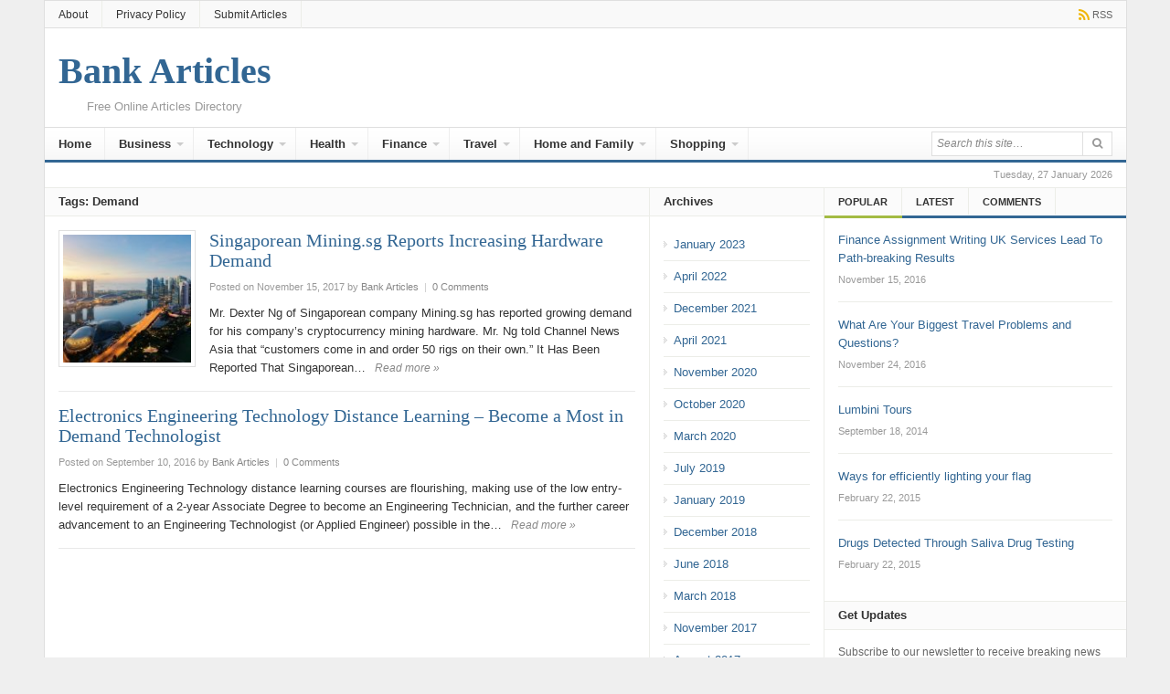

--- FILE ---
content_type: text/html; charset=UTF-8
request_url: https://bankarticles.net/tag/demand
body_size: 15628
content:
<!DOCTYPE html>
<html class="no-js" lang="en-US">
<head>
<meta charset="UTF-8">
<meta name="viewport" content="width=device-width, initial-scale=1">
<link rel="profile" href="https://gmpg.org/xfn/11">
<link rel="pingback" href="https://bankarticles.net/xmlrpc.php">

<meta name='robots' content='index, follow, max-image-preview:large, max-snippet:-1, max-video-preview:-1' />

	<!-- This site is optimized with the Yoast SEO plugin v26.8 - https://yoast.com/product/yoast-seo-wordpress/ -->
	<title>Demand Archives - Bank Articles</title>
	<link rel="canonical" href="https://bankarticles.net/tag/demand" />
	<meta property="og:locale" content="en_US" />
	<meta property="og:type" content="article" />
	<meta property="og:title" content="Demand Archives - Bank Articles" />
	<meta property="og:url" content="https://bankarticles.net/tag/demand" />
	<meta property="og:site_name" content="Bank Articles" />
	<meta name="twitter:card" content="summary_large_image" />
	<script type="application/ld+json" class="yoast-schema-graph">{"@context":"https://schema.org","@graph":[{"@type":"CollectionPage","@id":"https://bankarticles.net/tag/demand","url":"https://bankarticles.net/tag/demand","name":"Demand Archives - Bank Articles","isPartOf":{"@id":"https://bankarticles.net/#website"},"primaryImageOfPage":{"@id":"https://bankarticles.net/tag/demand#primaryimage"},"image":{"@id":"https://bankarticles.net/tag/demand#primaryimage"},"thumbnailUrl":"https://bankarticles.net/wp-content/uploads/2017/11/firefox_2017-11-15_08-18-41.jpg","breadcrumb":{"@id":"https://bankarticles.net/tag/demand#breadcrumb"},"inLanguage":"en-US"},{"@type":"ImageObject","inLanguage":"en-US","@id":"https://bankarticles.net/tag/demand#primaryimage","url":"https://bankarticles.net/wp-content/uploads/2017/11/firefox_2017-11-15_08-18-41.jpg","contentUrl":"https://bankarticles.net/wp-content/uploads/2017/11/firefox_2017-11-15_08-18-41.jpg","width":1239,"height":1088},{"@type":"BreadcrumbList","@id":"https://bankarticles.net/tag/demand#breadcrumb","itemListElement":[{"@type":"ListItem","position":1,"name":"Home","item":"https://bankarticles.net/"},{"@type":"ListItem","position":2,"name":"Demand"}]},{"@type":"WebSite","@id":"https://bankarticles.net/#website","url":"https://bankarticles.net/","name":"Bank Articles","description":"Free Online Articles Directory","publisher":{"@id":"https://bankarticles.net/#/schema/person/e5a50bb12f3c1d1d0866c9ad6470c31c"},"potentialAction":[{"@type":"SearchAction","target":{"@type":"EntryPoint","urlTemplate":"https://bankarticles.net/?s={search_term_string}"},"query-input":{"@type":"PropertyValueSpecification","valueRequired":true,"valueName":"search_term_string"}}],"inLanguage":"en-US"},{"@type":["Person","Organization"],"@id":"https://bankarticles.net/#/schema/person/e5a50bb12f3c1d1d0866c9ad6470c31c","name":"Bank Articles","image":{"@type":"ImageObject","inLanguage":"en-US","@id":"https://bankarticles.net/#/schema/person/image/","url":"https://i0.wp.com/bankarticles.net/wp-content/uploads/2016/05/001.jpg?fit=600%2C400&ssl=1","contentUrl":"https://i0.wp.com/bankarticles.net/wp-content/uploads/2016/05/001.jpg?fit=600%2C400&ssl=1","width":600,"height":400,"caption":"Bank Articles"},"logo":{"@id":"https://bankarticles.net/#/schema/person/image/"},"sameAs":["https://bankarticles.net"]}]}</script>
	<!-- / Yoast SEO plugin. -->


<link rel="alternate" type="application/rss+xml" title="Bank Articles &raquo; Feed" href="https://bankarticles.net/feed" />
<link rel="alternate" type="application/rss+xml" title="Bank Articles &raquo; Comments Feed" href="https://bankarticles.net/comments/feed" />
<link rel="alternate" type="application/rss+xml" title="Bank Articles &raquo; Demand Tag Feed" href="https://bankarticles.net/tag/demand/feed" />
<style id='wp-img-auto-sizes-contain-inline-css' type='text/css'>
img:is([sizes=auto i],[sizes^="auto," i]){contain-intrinsic-size:3000px 1500px}
/*# sourceURL=wp-img-auto-sizes-contain-inline-css */
</style>
<style id='wp-emoji-styles-inline-css' type='text/css'>

	img.wp-smiley, img.emoji {
		display: inline !important;
		border: none !important;
		box-shadow: none !important;
		height: 1em !important;
		width: 1em !important;
		margin: 0 0.07em !important;
		vertical-align: -0.1em !important;
		background: none !important;
		padding: 0 !important;
	}
/*# sourceURL=wp-emoji-styles-inline-css */
</style>
<style id='wp-block-library-inline-css' type='text/css'>
:root{--wp-block-synced-color:#7a00df;--wp-block-synced-color--rgb:122,0,223;--wp-bound-block-color:var(--wp-block-synced-color);--wp-editor-canvas-background:#ddd;--wp-admin-theme-color:#007cba;--wp-admin-theme-color--rgb:0,124,186;--wp-admin-theme-color-darker-10:#006ba1;--wp-admin-theme-color-darker-10--rgb:0,107,160.5;--wp-admin-theme-color-darker-20:#005a87;--wp-admin-theme-color-darker-20--rgb:0,90,135;--wp-admin-border-width-focus:2px}@media (min-resolution:192dpi){:root{--wp-admin-border-width-focus:1.5px}}.wp-element-button{cursor:pointer}:root .has-very-light-gray-background-color{background-color:#eee}:root .has-very-dark-gray-background-color{background-color:#313131}:root .has-very-light-gray-color{color:#eee}:root .has-very-dark-gray-color{color:#313131}:root .has-vivid-green-cyan-to-vivid-cyan-blue-gradient-background{background:linear-gradient(135deg,#00d084,#0693e3)}:root .has-purple-crush-gradient-background{background:linear-gradient(135deg,#34e2e4,#4721fb 50%,#ab1dfe)}:root .has-hazy-dawn-gradient-background{background:linear-gradient(135deg,#faaca8,#dad0ec)}:root .has-subdued-olive-gradient-background{background:linear-gradient(135deg,#fafae1,#67a671)}:root .has-atomic-cream-gradient-background{background:linear-gradient(135deg,#fdd79a,#004a59)}:root .has-nightshade-gradient-background{background:linear-gradient(135deg,#330968,#31cdcf)}:root .has-midnight-gradient-background{background:linear-gradient(135deg,#020381,#2874fc)}:root{--wp--preset--font-size--normal:16px;--wp--preset--font-size--huge:42px}.has-regular-font-size{font-size:1em}.has-larger-font-size{font-size:2.625em}.has-normal-font-size{font-size:var(--wp--preset--font-size--normal)}.has-huge-font-size{font-size:var(--wp--preset--font-size--huge)}.has-text-align-center{text-align:center}.has-text-align-left{text-align:left}.has-text-align-right{text-align:right}.has-fit-text{white-space:nowrap!important}#end-resizable-editor-section{display:none}.aligncenter{clear:both}.items-justified-left{justify-content:flex-start}.items-justified-center{justify-content:center}.items-justified-right{justify-content:flex-end}.items-justified-space-between{justify-content:space-between}.screen-reader-text{border:0;clip-path:inset(50%);height:1px;margin:-1px;overflow:hidden;padding:0;position:absolute;width:1px;word-wrap:normal!important}.screen-reader-text:focus{background-color:#ddd;clip-path:none;color:#444;display:block;font-size:1em;height:auto;left:5px;line-height:normal;padding:15px 23px 14px;text-decoration:none;top:5px;width:auto;z-index:100000}html :where(.has-border-color){border-style:solid}html :where([style*=border-top-color]){border-top-style:solid}html :where([style*=border-right-color]){border-right-style:solid}html :where([style*=border-bottom-color]){border-bottom-style:solid}html :where([style*=border-left-color]){border-left-style:solid}html :where([style*=border-width]){border-style:solid}html :where([style*=border-top-width]){border-top-style:solid}html :where([style*=border-right-width]){border-right-style:solid}html :where([style*=border-bottom-width]){border-bottom-style:solid}html :where([style*=border-left-width]){border-left-style:solid}html :where(img[class*=wp-image-]){height:auto;max-width:100%}:where(figure){margin:0 0 1em}html :where(.is-position-sticky){--wp-admin--admin-bar--position-offset:var(--wp-admin--admin-bar--height,0px)}@media screen and (max-width:600px){html :where(.is-position-sticky){--wp-admin--admin-bar--position-offset:0px}}

/*# sourceURL=wp-block-library-inline-css */
</style><style id='global-styles-inline-css' type='text/css'>
:root{--wp--preset--aspect-ratio--square: 1;--wp--preset--aspect-ratio--4-3: 4/3;--wp--preset--aspect-ratio--3-4: 3/4;--wp--preset--aspect-ratio--3-2: 3/2;--wp--preset--aspect-ratio--2-3: 2/3;--wp--preset--aspect-ratio--16-9: 16/9;--wp--preset--aspect-ratio--9-16: 9/16;--wp--preset--color--black: #000000;--wp--preset--color--cyan-bluish-gray: #abb8c3;--wp--preset--color--white: #ffffff;--wp--preset--color--pale-pink: #f78da7;--wp--preset--color--vivid-red: #cf2e2e;--wp--preset--color--luminous-vivid-orange: #ff6900;--wp--preset--color--luminous-vivid-amber: #fcb900;--wp--preset--color--light-green-cyan: #7bdcb5;--wp--preset--color--vivid-green-cyan: #00d084;--wp--preset--color--pale-cyan-blue: #8ed1fc;--wp--preset--color--vivid-cyan-blue: #0693e3;--wp--preset--color--vivid-purple: #9b51e0;--wp--preset--gradient--vivid-cyan-blue-to-vivid-purple: linear-gradient(135deg,rgb(6,147,227) 0%,rgb(155,81,224) 100%);--wp--preset--gradient--light-green-cyan-to-vivid-green-cyan: linear-gradient(135deg,rgb(122,220,180) 0%,rgb(0,208,130) 100%);--wp--preset--gradient--luminous-vivid-amber-to-luminous-vivid-orange: linear-gradient(135deg,rgb(252,185,0) 0%,rgb(255,105,0) 100%);--wp--preset--gradient--luminous-vivid-orange-to-vivid-red: linear-gradient(135deg,rgb(255,105,0) 0%,rgb(207,46,46) 100%);--wp--preset--gradient--very-light-gray-to-cyan-bluish-gray: linear-gradient(135deg,rgb(238,238,238) 0%,rgb(169,184,195) 100%);--wp--preset--gradient--cool-to-warm-spectrum: linear-gradient(135deg,rgb(74,234,220) 0%,rgb(151,120,209) 20%,rgb(207,42,186) 40%,rgb(238,44,130) 60%,rgb(251,105,98) 80%,rgb(254,248,76) 100%);--wp--preset--gradient--blush-light-purple: linear-gradient(135deg,rgb(255,206,236) 0%,rgb(152,150,240) 100%);--wp--preset--gradient--blush-bordeaux: linear-gradient(135deg,rgb(254,205,165) 0%,rgb(254,45,45) 50%,rgb(107,0,62) 100%);--wp--preset--gradient--luminous-dusk: linear-gradient(135deg,rgb(255,203,112) 0%,rgb(199,81,192) 50%,rgb(65,88,208) 100%);--wp--preset--gradient--pale-ocean: linear-gradient(135deg,rgb(255,245,203) 0%,rgb(182,227,212) 50%,rgb(51,167,181) 100%);--wp--preset--gradient--electric-grass: linear-gradient(135deg,rgb(202,248,128) 0%,rgb(113,206,126) 100%);--wp--preset--gradient--midnight: linear-gradient(135deg,rgb(2,3,129) 0%,rgb(40,116,252) 100%);--wp--preset--font-size--small: 13px;--wp--preset--font-size--medium: 20px;--wp--preset--font-size--large: 36px;--wp--preset--font-size--x-large: 42px;--wp--preset--spacing--20: 0.44rem;--wp--preset--spacing--30: 0.67rem;--wp--preset--spacing--40: 1rem;--wp--preset--spacing--50: 1.5rem;--wp--preset--spacing--60: 2.25rem;--wp--preset--spacing--70: 3.38rem;--wp--preset--spacing--80: 5.06rem;--wp--preset--shadow--natural: 6px 6px 9px rgba(0, 0, 0, 0.2);--wp--preset--shadow--deep: 12px 12px 50px rgba(0, 0, 0, 0.4);--wp--preset--shadow--sharp: 6px 6px 0px rgba(0, 0, 0, 0.2);--wp--preset--shadow--outlined: 6px 6px 0px -3px rgb(255, 255, 255), 6px 6px rgb(0, 0, 0);--wp--preset--shadow--crisp: 6px 6px 0px rgb(0, 0, 0);}:where(.is-layout-flex){gap: 0.5em;}:where(.is-layout-grid){gap: 0.5em;}body .is-layout-flex{display: flex;}.is-layout-flex{flex-wrap: wrap;align-items: center;}.is-layout-flex > :is(*, div){margin: 0;}body .is-layout-grid{display: grid;}.is-layout-grid > :is(*, div){margin: 0;}:where(.wp-block-columns.is-layout-flex){gap: 2em;}:where(.wp-block-columns.is-layout-grid){gap: 2em;}:where(.wp-block-post-template.is-layout-flex){gap: 1.25em;}:where(.wp-block-post-template.is-layout-grid){gap: 1.25em;}.has-black-color{color: var(--wp--preset--color--black) !important;}.has-cyan-bluish-gray-color{color: var(--wp--preset--color--cyan-bluish-gray) !important;}.has-white-color{color: var(--wp--preset--color--white) !important;}.has-pale-pink-color{color: var(--wp--preset--color--pale-pink) !important;}.has-vivid-red-color{color: var(--wp--preset--color--vivid-red) !important;}.has-luminous-vivid-orange-color{color: var(--wp--preset--color--luminous-vivid-orange) !important;}.has-luminous-vivid-amber-color{color: var(--wp--preset--color--luminous-vivid-amber) !important;}.has-light-green-cyan-color{color: var(--wp--preset--color--light-green-cyan) !important;}.has-vivid-green-cyan-color{color: var(--wp--preset--color--vivid-green-cyan) !important;}.has-pale-cyan-blue-color{color: var(--wp--preset--color--pale-cyan-blue) !important;}.has-vivid-cyan-blue-color{color: var(--wp--preset--color--vivid-cyan-blue) !important;}.has-vivid-purple-color{color: var(--wp--preset--color--vivid-purple) !important;}.has-black-background-color{background-color: var(--wp--preset--color--black) !important;}.has-cyan-bluish-gray-background-color{background-color: var(--wp--preset--color--cyan-bluish-gray) !important;}.has-white-background-color{background-color: var(--wp--preset--color--white) !important;}.has-pale-pink-background-color{background-color: var(--wp--preset--color--pale-pink) !important;}.has-vivid-red-background-color{background-color: var(--wp--preset--color--vivid-red) !important;}.has-luminous-vivid-orange-background-color{background-color: var(--wp--preset--color--luminous-vivid-orange) !important;}.has-luminous-vivid-amber-background-color{background-color: var(--wp--preset--color--luminous-vivid-amber) !important;}.has-light-green-cyan-background-color{background-color: var(--wp--preset--color--light-green-cyan) !important;}.has-vivid-green-cyan-background-color{background-color: var(--wp--preset--color--vivid-green-cyan) !important;}.has-pale-cyan-blue-background-color{background-color: var(--wp--preset--color--pale-cyan-blue) !important;}.has-vivid-cyan-blue-background-color{background-color: var(--wp--preset--color--vivid-cyan-blue) !important;}.has-vivid-purple-background-color{background-color: var(--wp--preset--color--vivid-purple) !important;}.has-black-border-color{border-color: var(--wp--preset--color--black) !important;}.has-cyan-bluish-gray-border-color{border-color: var(--wp--preset--color--cyan-bluish-gray) !important;}.has-white-border-color{border-color: var(--wp--preset--color--white) !important;}.has-pale-pink-border-color{border-color: var(--wp--preset--color--pale-pink) !important;}.has-vivid-red-border-color{border-color: var(--wp--preset--color--vivid-red) !important;}.has-luminous-vivid-orange-border-color{border-color: var(--wp--preset--color--luminous-vivid-orange) !important;}.has-luminous-vivid-amber-border-color{border-color: var(--wp--preset--color--luminous-vivid-amber) !important;}.has-light-green-cyan-border-color{border-color: var(--wp--preset--color--light-green-cyan) !important;}.has-vivid-green-cyan-border-color{border-color: var(--wp--preset--color--vivid-green-cyan) !important;}.has-pale-cyan-blue-border-color{border-color: var(--wp--preset--color--pale-cyan-blue) !important;}.has-vivid-cyan-blue-border-color{border-color: var(--wp--preset--color--vivid-cyan-blue) !important;}.has-vivid-purple-border-color{border-color: var(--wp--preset--color--vivid-purple) !important;}.has-vivid-cyan-blue-to-vivid-purple-gradient-background{background: var(--wp--preset--gradient--vivid-cyan-blue-to-vivid-purple) !important;}.has-light-green-cyan-to-vivid-green-cyan-gradient-background{background: var(--wp--preset--gradient--light-green-cyan-to-vivid-green-cyan) !important;}.has-luminous-vivid-amber-to-luminous-vivid-orange-gradient-background{background: var(--wp--preset--gradient--luminous-vivid-amber-to-luminous-vivid-orange) !important;}.has-luminous-vivid-orange-to-vivid-red-gradient-background{background: var(--wp--preset--gradient--luminous-vivid-orange-to-vivid-red) !important;}.has-very-light-gray-to-cyan-bluish-gray-gradient-background{background: var(--wp--preset--gradient--very-light-gray-to-cyan-bluish-gray) !important;}.has-cool-to-warm-spectrum-gradient-background{background: var(--wp--preset--gradient--cool-to-warm-spectrum) !important;}.has-blush-light-purple-gradient-background{background: var(--wp--preset--gradient--blush-light-purple) !important;}.has-blush-bordeaux-gradient-background{background: var(--wp--preset--gradient--blush-bordeaux) !important;}.has-luminous-dusk-gradient-background{background: var(--wp--preset--gradient--luminous-dusk) !important;}.has-pale-ocean-gradient-background{background: var(--wp--preset--gradient--pale-ocean) !important;}.has-electric-grass-gradient-background{background: var(--wp--preset--gradient--electric-grass) !important;}.has-midnight-gradient-background{background: var(--wp--preset--gradient--midnight) !important;}.has-small-font-size{font-size: var(--wp--preset--font-size--small) !important;}.has-medium-font-size{font-size: var(--wp--preset--font-size--medium) !important;}.has-large-font-size{font-size: var(--wp--preset--font-size--large) !important;}.has-x-large-font-size{font-size: var(--wp--preset--font-size--x-large) !important;}
/*# sourceURL=global-styles-inline-css */
</style>

<style id='classic-theme-styles-inline-css' type='text/css'>
/*! This file is auto-generated */
.wp-block-button__link{color:#fff;background-color:#32373c;border-radius:9999px;box-shadow:none;text-decoration:none;padding:calc(.667em + 2px) calc(1.333em + 2px);font-size:1.125em}.wp-block-file__button{background:#32373c;color:#fff;text-decoration:none}
/*# sourceURL=/wp-includes/css/classic-themes.min.css */
</style>
<link rel="stylesheet" href="https://bankarticles.net/wp-content/cache/minify/9ca76.css" media="all" />




<script src="https://bankarticles.net/wp-content/cache/minify/818c0.js"></script>


<link rel="https://api.w.org/" href="https://bankarticles.net/wp-json/" /><link rel="alternate" title="JSON" type="application/json" href="https://bankarticles.net/wp-json/wp/v2/tags/161" /><link rel="EditURI" type="application/rsd+xml" title="RSD" href="https://bankarticles.net/xmlrpc.php?rsd" />
<meta name="generator" content="WordPress 6.9" />
<meta name="template" content="Daily 3.0.1" />
<!--[if lte IE 9]>
<script src="https://bankarticles.net/wp-content/themes/daily/assets/js/html5shiv.js"></script>
<![endif]-->
</head>

<body class="archive tag tag-demand tag-161 wp-theme-daily layout-3c-l" itemscope itemtype="http://schema.org/Blog">

<div id="page" class="hfeed site">

	<header id="masthead" class="site-header container clearfix" role="banner" itemscope="itemscope" itemtype="http://schema.org/WPHeader">
		
			
	<div id="primary-bar">
		<div class="container">

			<nav id="primary-nav" class="main-navigation" role="navigation" itemscope="itemscope" itemtype="http://schema.org/SiteNavigationElement">

				<ul id="primary-menu" class="primary-menu sf-menu"><li  id="menu-item-95" class="menu-item menu-item-type-custom menu-item-object-custom menu-item-95"><a href="http://www.bankarticles/about">About</a></li>
<li  id="menu-item-7435" class="menu-item menu-item-type-post_type menu-item-object-page menu-item-privacy-policy menu-item-7435"><a href="https://bankarticles.net/privacy-policy">Privacy Policy</a></li>
<li  id="menu-item-110" class="menu-item menu-item-type-post_type menu-item-object-page menu-item-110"><a href="https://bankarticles.net/submit_articles">Submit Articles</a></li>
</ul>
			</nav><!-- #primary-nav -->

			<div class="header-social"><a href="https://bankarticles.net/feed" title="RSS"><i class="fa fa-rss"></i><span>RSS</span></a></div>
		</div>
	</div>


		<div id="logo">
<h1 class="site-title" itemprop="headline"><a href="https://bankarticles.net" itemprop="url" rel="home"><span itemprop="headline">Bank Articles</span></a></h1>
<h2 class="site-description" itemprop="description">Free Online Articles Directory</h2></div>

		
		<div class="clearfix"></div>

			
	<div id="secondary-bar" class="clearfix">
		<div class="container">

			<nav id="secondary-nav" class="main-navigation" role="navigation" itemscope="itemscope" itemtype="http://schema.org/SiteNavigationElement">

				<ul id="secondary-menu" class="secondary-menu sf-menu"><li  id="menu-item-96" class="menu-item menu-item-type-custom menu-item-object-custom menu-item-96"><a title="Home" href="http://www.bankarticles.net">Home</a></li>
<li  id="menu-item-98" class="menu-item menu-item-type-taxonomy menu-item-object-category menu-item-has-children menu-item-98"><a href="https://bankarticles.net/category/business">Business</a>
<ul class="sub-menu">
	<li  id="menu-item-121" class="menu-item menu-item-type-taxonomy menu-item-object-category menu-item-121"><a href="https://bankarticles.net/category/business/agriculture">Agriculture</a></li>
	<li  id="menu-item-122" class="menu-item menu-item-type-taxonomy menu-item-object-category menu-item-122"><a href="https://bankarticles.net/category/business/ask-an-expert">Ask an Expert</a></li>
	<li  id="menu-item-100" class="menu-item menu-item-type-taxonomy menu-item-object-category menu-item-100"><a href="https://bankarticles.net/category/business/business-ideas">Business Ideas</a></li>
	<li  id="menu-item-99" class="menu-item menu-item-type-taxonomy menu-item-object-category menu-item-99"><a href="https://bankarticles.net/category/business/business-opportunities">Business Opportunities</a></li>
	<li  id="menu-item-125" class="menu-item menu-item-type-taxonomy menu-item-object-category menu-item-125"><a href="https://bankarticles.net/category/business/industrial">Industrial</a></li>
	<li  id="menu-item-126" class="menu-item menu-item-type-taxonomy menu-item-object-category menu-item-126"><a href="https://bankarticles.net/category/business/international-business">International Business</a></li>
	<li  id="menu-item-177" class="menu-item menu-item-type-taxonomy menu-item-object-category menu-item-177"><a href="https://bankarticles.net/category/business/outsourcing">Outsourcing</a></li>

</ul>
</li>
<li  id="menu-item-101" class="menu-item menu-item-type-taxonomy menu-item-object-category menu-item-has-children menu-item-101"><a href="https://bankarticles.net/category/technology">Technology</a>
<ul class="sub-menu">
	<li  id="menu-item-178" class="menu-item menu-item-type-taxonomy menu-item-object-category menu-item-178"><a href="https://bankarticles.net/category/technology/cell-phones">Cell Phones</a></li>
	<li  id="menu-item-130" class="menu-item menu-item-type-taxonomy menu-item-object-category menu-item-130"><a href="https://bankarticles.net/category/technology/electronics">Electronics</a></li>
	<li  id="menu-item-179" class="menu-item menu-item-type-taxonomy menu-item-object-category menu-item-179"><a href="https://bankarticles.net/category/technology/gps">GPS</a></li>
	<li  id="menu-item-131" class="menu-item menu-item-type-taxonomy menu-item-object-category menu-item-131"><a href="https://bankarticles.net/category/technology/internet">Internet</a></li>
	<li  id="menu-item-180" class="menu-item menu-item-type-taxonomy menu-item-object-category menu-item-180"><a href="https://bankarticles.net/category/technology/interviews">Interviews</a></li>
	<li  id="menu-item-132" class="menu-item menu-item-type-taxonomy menu-item-object-category menu-item-132"><a href="https://bankarticles.net/category/technology/voip">VoIP</a></li>
	<li  id="menu-item-133" class="menu-item menu-item-type-taxonomy menu-item-object-category menu-item-133"><a href="https://bankarticles.net/category/technology/web-design">Web Design</a></li>

</ul>
</li>
<li  id="menu-item-102" class="menu-item menu-item-type-taxonomy menu-item-object-category menu-item-has-children menu-item-102"><a href="https://bankarticles.net/category/health">Health</a>
<ul class="sub-menu">
	<li  id="menu-item-129" class="menu-item menu-item-type-taxonomy menu-item-object-category menu-item-129"><a href="https://bankarticles.net/category/health/supplements-vitamins">Supplements &#038; Vitamins</a></li>
	<li  id="menu-item-127" class="menu-item menu-item-type-taxonomy menu-item-object-category menu-item-127"><a href="https://bankarticles.net/category/health/alternative-medicine">Alternative Medicine</a></li>
	<li  id="menu-item-128" class="menu-item menu-item-type-taxonomy menu-item-object-category menu-item-128"><a href="https://bankarticles.net/category/health/plastic-surgeries">Plastic Surgeries</a></li>

</ul>
</li>
<li  id="menu-item-103" class="menu-item menu-item-type-taxonomy menu-item-object-category menu-item-has-children menu-item-103"><a href="https://bankarticles.net/category/finance">Finance</a>
<ul class="sub-menu">
	<li  id="menu-item-308" class="menu-item menu-item-type-taxonomy menu-item-object-category menu-item-308"><a href="https://bankarticles.net/category/finance/loans">Loans</a></li>
	<li  id="menu-item-104" class="menu-item menu-item-type-taxonomy menu-item-object-category menu-item-104"><a href="https://bankarticles.net/category/finance/real-estate">Real Estate</a></li>

</ul>
</li>
<li  id="menu-item-105" class="menu-item menu-item-type-taxonomy menu-item-object-category menu-item-has-children menu-item-105"><a href="https://bankarticles.net/category/travel">Travel</a>
<ul class="sub-menu">
	<li  id="menu-item-106" class="menu-item menu-item-type-taxonomy menu-item-object-category menu-item-106"><a href="https://bankarticles.net/category/travel/exotic-locations">Exotic Locations</a></li>
	<li  id="menu-item-309" class="menu-item menu-item-type-taxonomy menu-item-object-category menu-item-309"><a href="https://bankarticles.net/category/travel/hotels">Hotels</a></li>

</ul>
</li>
<li  id="menu-item-109" class="menu-item menu-item-type-taxonomy menu-item-object-category menu-item-has-children menu-item-109"><a href="https://bankarticles.net/category/home-and-family">Home and Family</a>
<ul class="sub-menu">
	<li  id="menu-item-181" class="menu-item menu-item-type-taxonomy menu-item-object-category menu-item-181"><a href="https://bankarticles.net/category/home-and-family/babies">Babies</a></li>
	<li  id="menu-item-188" class="menu-item menu-item-type-taxonomy menu-item-object-category menu-item-188"><a href="https://bankarticles.net/category/home-and-family/parenting">Parenting</a></li>

</ul>
</li>
<li  id="menu-item-134" class="menu-item menu-item-type-taxonomy menu-item-object-category menu-item-has-children menu-item-134"><a href="https://bankarticles.net/category/shopping">Shopping</a>
<ul class="sub-menu">
	<li  id="menu-item-135" class="menu-item menu-item-type-taxonomy menu-item-object-category menu-item-135"><a href="https://bankarticles.net/category/shopping/fashion">Fashion</a></li>

</ul>
</li>
</ul>
			</nav><!-- #secondary-nav -->

			<div class="search-form">
			<form action="https://bankarticles.net/" role="search">
				<input class="n-search" type="text" name="s" placeholder="Search this site&hellip;">
				<button type="submit" name="submit"><i class="fa fa-search"></i></button>
			</form>
		</div>

		</div>
	</div>


	</header><!-- #masthead -->

		<span class="header-date">Tuesday, 27 January 2026</span>

		
	<div id="content" class="site-content column">
	
	<section id="primary" class="content-area column">
		
						
		<main id="main" class="content-loop category-box list column" role="main" >

			
				<header class="page-header">
					<h3 class="widget-title"><strong>
				Tags: Demand			</strong></h3>
				</header><!-- .page-header -->

								
										<article id="post-7418" class="clearfix post-7418 post type-post status-publish format-standard has-post-thumbnail hentry category-news category-technology tag-authority tag-demand tag-dexter-ng tag-hardware tag-ian-chan tag-increasing tag-mas tag-mining tag-mining-sg tag-monetary tag-monetary-authority-of-singapore tag-mr-ng tag-n-technology tag-reports tag-rigs tag-singapore tag-singaporean entry" itemscope="itemscope" itemtype="http://schema.org/BlogPosting" itemprop="blogPost">

			<a href="https://bankarticles.net/technology/singaporean-mining-sg-reports-increasing-hardware-demand.html"><img width="150" height="150" src="https://bankarticles.net/wp-content/uploads/2017/11/firefox_2017-11-15_08-18-41-150x150.jpg" class="entry-thumbnail wp-post-image" alt="Singaporean Mining.sg Reports Increasing Hardware Demand" decoding="async" srcset="https://bankarticles.net/wp-content/uploads/2017/11/firefox_2017-11-15_08-18-41-150x150.jpg 150w, https://bankarticles.net/wp-content/uploads/2017/11/firefox_2017-11-15_08-18-41-300x300.jpg 300w, https://bankarticles.net/wp-content/uploads/2017/11/firefox_2017-11-15_08-18-41-100x100.jpg 100w, https://bankarticles.net/wp-content/uploads/2017/11/firefox_2017-11-15_08-18-41-60x60.jpg 60w" sizes="(max-width: 150px) 100vw, 150px" /></a>
	
	<h2 class="entry-title" itemprop="headline"><a href="https://bankarticles.net/technology/singaporean-mining-sg-reports-increasing-hardware-demand.html" rel="bookmark" itemprop="url">Singaporean Mining.sg Reports Increasing Hardware Demand</a></h2>
			<div class="entry-meta">
				<span class="posted-on">Posted on November 15, 2017</span><span class="byline"> by <span class="author vcard" itemprop="author" itemscope="itemscope" itemtype="http://schema.org/Person"><a class="url fn n" href="https://bankarticles.net/author/admin" itemprop="url"><span itemprop="name">Bank Articles</span></a></span></span>				<span class="meta-sep">|</span>
									<span class="comments-link"><a href="https://bankarticles.net/technology/singaporean-mining-sg-reports-increasing-hardware-demand.html#respond" itemprop="discussionURL">0 Comments</a></span>
							</div><!-- .entry-meta -->
	
	<div class="entry-content" itemprop="description">
		Mr. Dexter Ng of Singaporean company Mining.sg has reported growing demand for his company’s cryptocurrency mining hardware. Mr. Ng told Channel News Asia that “customers come in and order 50 rigs on their own.” It Has Been Reported That Singaporean&hellip;<div class="more-link"><a href="https://bankarticles.net/technology/singaporean-mining-sg-reports-increasing-hardware-demand.html">Read more &raquo;</a></div>
	</div><!-- .entry-content -->  
	
</article><!-- #post-## -->
				
				
										<article id="post-369" class="clearfix post-369 post type-post status-publish format-standard hentry category-technology tag-become tag-demand tag-distance tag-electronics tag-engineering tag-learning tag-most tag-technologist tag-technology no-post-thumbnail entry" itemscope="itemscope" itemtype="http://schema.org/BlogPosting" itemprop="blogPost">

	
	<h2 class="entry-title" itemprop="headline"><a href="https://bankarticles.net/technology/electronics-engineering-technology-distance-learning-become-a-most-in-demand-technologist.html" rel="bookmark" itemprop="url">Electronics Engineering Technology Distance Learning &#8211; Become a Most in Demand Technologist</a></h2>
			<div class="entry-meta">
				<span class="posted-on">Posted on September 10, 2016</span><span class="byline"> by <span class="author vcard" itemprop="author" itemscope="itemscope" itemtype="http://schema.org/Person"><a class="url fn n" href="https://bankarticles.net/author/admin" itemprop="url"><span itemprop="name">Bank Articles</span></a></span></span>				<span class="meta-sep">|</span>
									<span class="comments-link"><a href="https://bankarticles.net/technology/electronics-engineering-technology-distance-learning-become-a-most-in-demand-technologist.html#respond" itemprop="discussionURL">0 Comments</a></span>
							</div><!-- .entry-meta -->
	
	<div class="entry-content" itemprop="description">
		Electronics Engineering Technology distance learning courses are flourishing, making use of the low entry-level requirement of a 2-year Associate Degree to become an Engineering Technician, and the further career advancement to an Engineering Technologist (or Applied Engineer) possible in the&hellip;<div class="more-link"><a href="https://bankarticles.net/technology/electronics-engineering-technology-distance-learning-become-a-most-in-demand-technologist.html">Read more &raquo;</a></div>
	</div><!-- .entry-content -->  
	
</article><!-- #post-## -->
				
								
				<div class="clearfix"></div>
				
				
	

			
		</main><!-- #main -->

	
<div class="widget-area sidebar2 column" role="complementary" aria-label="Secondary Sidebar" itemscope="itemscope" itemtype="http://schema.org/WPSideBar">
	<aside id="archives-3" class="widget widget_archive"><h3 class="widget-title"><strong>Archives</strong></h3>
			<ul>
					<li><a href='https://bankarticles.net/2023/01'>January 2023</a></li>
	<li><a href='https://bankarticles.net/2022/04'>April 2022</a></li>
	<li><a href='https://bankarticles.net/2021/12'>December 2021</a></li>
	<li><a href='https://bankarticles.net/2021/04'>April 2021</a></li>
	<li><a href='https://bankarticles.net/2020/11'>November 2020</a></li>
	<li><a href='https://bankarticles.net/2020/10'>October 2020</a></li>
	<li><a href='https://bankarticles.net/2020/03'>March 2020</a></li>
	<li><a href='https://bankarticles.net/2019/07'>July 2019</a></li>
	<li><a href='https://bankarticles.net/2019/01'>January 2019</a></li>
	<li><a href='https://bankarticles.net/2018/12'>December 2018</a></li>
	<li><a href='https://bankarticles.net/2018/06'>June 2018</a></li>
	<li><a href='https://bankarticles.net/2018/03'>March 2018</a></li>
	<li><a href='https://bankarticles.net/2017/11'>November 2017</a></li>
	<li><a href='https://bankarticles.net/2017/08'>August 2017</a></li>
	<li><a href='https://bankarticles.net/2017/07'>July 2017</a></li>
	<li><a href='https://bankarticles.net/2017/06'>June 2017</a></li>
	<li><a href='https://bankarticles.net/2017/05'>May 2017</a></li>
	<li><a href='https://bankarticles.net/2017/04'>April 2017</a></li>
	<li><a href='https://bankarticles.net/2017/03'>March 2017</a></li>
	<li><a href='https://bankarticles.net/2017/02'>February 2017</a></li>
	<li><a href='https://bankarticles.net/2017/01'>January 2017</a></li>
	<li><a href='https://bankarticles.net/2016/12'>December 2016</a></li>
	<li><a href='https://bankarticles.net/2016/11'>November 2016</a></li>
	<li><a href='https://bankarticles.net/2016/10'>October 2016</a></li>
	<li><a href='https://bankarticles.net/2016/09'>September 2016</a></li>
	<li><a href='https://bankarticles.net/2016/07'>July 2016</a></li>
	<li><a href='https://bankarticles.net/2016/06'>June 2016</a></li>
	<li><a href='https://bankarticles.net/2016/05'>May 2016</a></li>
	<li><a href='https://bankarticles.net/2016/04'>April 2016</a></li>
	<li><a href='https://bankarticles.net/2016/02'>February 2016</a></li>
	<li><a href='https://bankarticles.net/2016/01'>January 2016</a></li>
	<li><a href='https://bankarticles.net/2015/12'>December 2015</a></li>
	<li><a href='https://bankarticles.net/2015/09'>September 2015</a></li>
	<li><a href='https://bankarticles.net/2015/03'>March 2015</a></li>
	<li><a href='https://bankarticles.net/2015/02'>February 2015</a></li>
	<li><a href='https://bankarticles.net/2014/09'>September 2014</a></li>
			</ul>

			</aside></div><!-- #secondary -->
	</section><!-- #primary -->


<div id="secondary" class="widget-area sidebar1 column" role="complementary" aria-label="Primary Sidebar" itemscope="itemscope" itemtype="http://schema.org/WPSideBar">
	<aside id="daily-tabs-2" class="widget widget-daily-tabs widget_tabs posts-thumbnail-widget">		
		<ul class="tabs-nav">
			<li class="active"><a href="#tab1" title="Popular">Popular</a></li>
			<li><a href="#tab2" title="Latest">Latest</a></li>
			<li><a href="#tab3" title="Comments">Comments</a></li>        
		</ul>

		<div class="tabs-container">
			<div class="tab-content" id="tab1">
				<ul><li class="clearfix"><a href="https://bankarticles.net/finance/finance-assignment-writing-uk-services-lead-to-path-breaking-results.html" rel="bookmark"><h2 class="entry-title">Finance Assignment Writing UK Services Lead To Path-breaking Results</h2><div class="entry-date">November 15, 2016</div></a></li><li class="clearfix"><a href="https://bankarticles.net/travel/what-are-your-biggest-travel-problems-and-questions.html" rel="bookmark"><h2 class="entry-title">What Are Your Biggest Travel Problems and Questions?</h2><div class="entry-date">November 24, 2016</div></a></li><li class="clearfix"><a href="https://bankarticles.net/travel/lumbini-tours.html" rel="bookmark"><h2 class="entry-title">Lumbini Tours</h2><div class="entry-date">September 18, 2014</div></a></li><li class="clearfix"><a href="https://bankarticles.net/business/ways-for-efficiently-lighting-your-flag.html" rel="bookmark"><h2 class="entry-title">Ways for efficiently lighting your flag</h2><div class="entry-date">February 22, 2015</div></a></li><li class="clearfix"><a href="https://bankarticles.net/business/drugs-detected-through-saliva-drug-testing.html" rel="bookmark"><h2 class="entry-title">Drugs Detected Through Saliva Drug Testing</h2><div class="entry-date">February 22, 2015</div></a></li></ul>			</div>

			<div class="tab-content" id="tab2">
				<ul><li class="clearfix"><a href="https://bankarticles.net/computers/up-to-350000-open-source-projects-vulnerable-to-15-year-old-python-bug.html" rel="bookmark"><img width="60" height="60" src="https://bankarticles.net/wp-content/uploads/2023/01/HAFfCTP-60x60.jpeg" class="entry-thumb wp-post-image" alt="Up to 350,000 open source projects vulnerable to 15-year-old Python bug" decoding="async" loading="lazy" srcset="https://bankarticles.net/wp-content/uploads/2023/01/HAFfCTP-60x60.jpeg 60w, https://bankarticles.net/wp-content/uploads/2023/01/HAFfCTP-150x150.jpeg 150w, https://bankarticles.net/wp-content/uploads/2023/01/HAFfCTP-300x300.jpeg 300w, https://bankarticles.net/wp-content/uploads/2023/01/HAFfCTP-100x100.jpeg 100w" sizes="auto, (max-width: 60px) 100vw, 60px" /><h2 class="entry-title">Up to 350,000 open source projects vulnerable to 15-year-old Python bug</h2><div class="entry-date">January 24, 2023</div></a></li><li class="clearfix"><a href="https://bankarticles.net/technology/mpa-ace-pounce-on-new-lookmovie-domain-plus-streaming-iptv-sites.html" rel="bookmark"><img width="60" height="60" src="https://bankarticles.net/wp-content/uploads/2022/04/99eblIQ-60x60.jpeg" class="entry-thumb wp-post-image" alt="MPA/ACE Pounce on New Lookmovie Domain Plus Streaming &#038; IPTV Sites" decoding="async" loading="lazy" srcset="https://bankarticles.net/wp-content/uploads/2022/04/99eblIQ-60x60.jpeg 60w, https://bankarticles.net/wp-content/uploads/2022/04/99eblIQ-150x150.jpeg 150w, https://bankarticles.net/wp-content/uploads/2022/04/99eblIQ-300x300.jpeg 300w, https://bankarticles.net/wp-content/uploads/2022/04/99eblIQ-100x100.jpeg 100w" sizes="auto, (max-width: 60px) 100vw, 60px" /><h2 class="entry-title">MPA/ACE Pounce on New Lookmovie Domain Plus Streaming &#038; IPTV Sites</h2><div class="entry-date">April 16, 2022</div></a></li><li class="clearfix"><a href="https://bankarticles.net/finance/why-my-bankruptcy-lawyer-is-better-than-yours.html" rel="bookmark"><img width="60" height="60" src="https://bankarticles.net/wp-content/uploads/2021/12/HCnsoJm-60x60.jpeg" class="entry-thumb wp-post-image" alt="Why My Bankruptcy Lawyer Is Better Than Yours" decoding="async" loading="lazy" srcset="https://bankarticles.net/wp-content/uploads/2021/12/HCnsoJm-60x60.jpeg 60w, https://bankarticles.net/wp-content/uploads/2021/12/HCnsoJm-150x150.jpeg 150w, https://bankarticles.net/wp-content/uploads/2021/12/HCnsoJm-300x300.jpeg 300w, https://bankarticles.net/wp-content/uploads/2021/12/HCnsoJm-100x100.jpeg 100w" sizes="auto, (max-width: 60px) 100vw, 60px" /><h2 class="entry-title">Why My Bankruptcy Lawyer Is Better Than Yours</h2><div class="entry-date">December 24, 2021</div></a></li><li class="clearfix"><a href="https://bankarticles.net/technology/internet/court-ad-agency-must-pay-damages-for-placing-adverts-on-pirate-manga-site.html" rel="bookmark"><img width="60" height="60" src="https://bankarticles.net/wp-content/uploads/2021/12/ms9O8Cs-60x60.jpeg" class="entry-thumb wp-post-image" alt="Court: Ad Agency Must Pay Damages For Placing Adverts on Pirate Manga Site" decoding="async" loading="lazy" srcset="https://bankarticles.net/wp-content/uploads/2021/12/ms9O8Cs-60x60.jpeg 60w, https://bankarticles.net/wp-content/uploads/2021/12/ms9O8Cs-150x150.jpeg 150w, https://bankarticles.net/wp-content/uploads/2021/12/ms9O8Cs-100x100.jpeg 100w" sizes="auto, (max-width: 60px) 100vw, 60px" /><h2 class="entry-title">Court: Ad Agency Must Pay Damages For Placing Adverts on Pirate Manga Site</h2><div class="entry-date">December 24, 2021</div></a></li><li class="clearfix"><a href="https://bankarticles.net/law/judge-recommends-83-million-piracy-damages-award-against-youtube-rippers.html" rel="bookmark"><img width="60" height="60" src="https://bankarticles.net/wp-content/uploads/2021/12/2conv-logo-60x60.webp" class="entry-thumb wp-post-image" alt="Judge Recommends $83 Million ‘Piracy’ Damages Award Against YouTube Rippers" decoding="async" loading="lazy" srcset="https://bankarticles.net/wp-content/uploads/2021/12/2conv-logo-60x60.webp 60w, https://bankarticles.net/wp-content/uploads/2021/12/2conv-logo-150x150.webp 150w, https://bankarticles.net/wp-content/uploads/2021/12/2conv-logo-300x300.webp 300w, https://bankarticles.net/wp-content/uploads/2021/12/2conv-logo-100x100.webp 100w" sizes="auto, (max-width: 60px) 100vw, 60px" /><h2 class="entry-title">Judge Recommends $83 Million ‘Piracy’ Damages Award Against YouTube Rippers</h2><div class="entry-date">December 21, 2021</div></a></li></ul>			</div>

			<div class="tab-content" id="tab3">
													<ul>
													<li class="clearfix">
								<a href="https://bankarticles.net/submit_articles#comment-43580">
									<span class="entry-thumb"><img alt='' src='https://secure.gravatar.com/avatar/e0bdbaa7f2af03c0a439fcb3fb0e823469e7eafab4b94cb688476ed1fdfe5411?s=50&#038;r=g' srcset='https://secure.gravatar.com/avatar/e0bdbaa7f2af03c0a439fcb3fb0e823469e7eafab4b94cb688476ed1fdfe5411?s=100&#038;r=g 2x' class='avatar avatar-50 photo' height='50' width='50' loading='lazy' decoding='async'itemprop="image" /></span>
									<strong>vivek</strong>
									<span>How to submit article for review as if no amount is charged</span>
								</a>
							</li>
													<li class="clearfix">
								<a href="https://bankarticles.net/submit_articles#comment-36419">
									<span class="entry-thumb"><img alt='' src='https://secure.gravatar.com/avatar/fe52f024d9e69cd96d1906eb76cf963a4a80576bbb146cadfe2bd01815a9a8f5?s=50&#038;r=g' srcset='https://secure.gravatar.com/avatar/fe52f024d9e69cd96d1906eb76cf963a4a80576bbb146cadfe2bd01815a9a8f5?s=100&#038;r=g 2x' class='avatar avatar-50 photo' height='50' width='50' loading='lazy' decoding='async'itemprop="image" /></span>
									<strong>Jesse Mchale</strong>
									<span>How to submit article for review as if no amount is charged</span>
								</a>
							</li>
													<li class="clearfix">
								<a href="https://bankarticles.net/submit_articles#comment-29857">
									<span class="entry-thumb"><img alt='' src='https://secure.gravatar.com/avatar/54803a89df5c08fa7f52c7491f18efaa2779468e589292a1b6d2423fea5bc732?s=50&#038;r=g' srcset='https://secure.gravatar.com/avatar/54803a89df5c08fa7f52c7491f18efaa2779468e589292a1b6d2423fea5bc732?s=100&#038;r=g 2x' class='avatar avatar-50 photo' height='50' width='50' loading='lazy' decoding='async'itemprop="image" /></span>
									<strong>directoryherbal</strong>
									<span>NICE ARTICLE</span>
								</a>
							</li>
													<li class="clearfix">
								<a href="https://bankarticles.net/finance/finance-assignment-writing-uk-services-lead-to-path-breaking-results.html#comment-19674">
									<span class="entry-thumb"><img alt='' src='https://secure.gravatar.com/avatar/d2177fc2f6d588aa63edeb1731da2e1bbd601b653bb7091aaa2b42207004e45b?s=50&#038;r=g' srcset='https://secure.gravatar.com/avatar/d2177fc2f6d588aa63edeb1731da2e1bbd601b653bb7091aaa2b42207004e45b?s=100&#038;r=g 2x' class='avatar avatar-50 photo' height='50' width='50' loading='lazy' decoding='async'itemprop="image" /></span>
									<strong>United Kingdom, London City.</strong>
									<span>Good.</span>
								</a>
							</li>
													<li class="clearfix">
								<a href="https://bankarticles.net/travel/what-are-your-biggest-travel-problems-and-questions.html#comment-10335">
									<span class="entry-thumb"><img alt='' src='https://secure.gravatar.com/avatar/e9d6c6e6d58319b01523303a89b210476b54bb1ba82d420f7f71baab11700613?s=50&#038;r=g' srcset='https://secure.gravatar.com/avatar/e9d6c6e6d58319b01523303a89b210476b54bb1ba82d420f7f71baab11700613?s=100&#038;r=g 2x' class='avatar avatar-50 photo' height='50' width='50' loading='lazy' decoding='async'itemprop="image" /></span>
									<strong>Varsha Vanjani</strong>
									<span>thanks for sharing</span>
								</a>
							</li>
											</ul>
							</div>

		</div>

		</aside><aside id="daily-feedburner-2" class="widget widget-daily-feedburner subscribe-widget"><h3 class="widget-title">Get Updates</h3>			<form class="form-subscribe" action="https://feedburner.google.com/fb/a/mailverify" method="post" target="popupwindow" onsubmit="window.open('http://feedburner.google.com/fb/a/mailverify?uri=bankarticles', 'popupwindow', 'scrollbars=yes,width=550,height=520'); return true">
									<p class="help-block">Subscribe to our newsletter to receive breaking news by email.</p>
								<input type="text" name="email" placeholder="Enter your email">
				<input type="hidden" value="bankarticles" name="uri">
				<input type="hidden" value="bankarticles" name="title">
				<input type="hidden" name="loc" value="en_US">
				<button class="btn" type="submit" name="submit">Signup</button>
			</form>
		</aside><aside id="daily-views-2" class="widget widget-daily-views posts-thumbnail-widget"><h3 class="widget-title">Most Views Posts</h3><ul><li><a href="https://bankarticles.net/health/supplements-vitamins/liquid-vitamin-mineral-supplement-liqui-lea.html" rel="bookmark"></a><a href="https://bankarticles.net/health/supplements-vitamins/liquid-vitamin-mineral-supplement-liqui-lea.html" rel="bookmark">Liquid Vitamin Mineral Supplement &#8211; Liqui-Lea</a><p class="entry-info"></p></li><li><a href="https://bankarticles.net/business/things-anticipate-hiring-professional-cleaner.html" rel="bookmark"><img width="60" height="60" src="https://bankarticles.net/wp-content/uploads/2015/12/007-3-60x60.jpg" class="entry-thumb wp-post-image" alt="Things to anticipate while hiring a professional cleaner" decoding="async" loading="lazy" srcset="https://bankarticles.net/wp-content/uploads/2015/12/007-3-60x60.jpg 60w, https://bankarticles.net/wp-content/uploads/2015/12/007-3-150x150.jpg 150w, https://bankarticles.net/wp-content/uploads/2015/12/007-3-300x300.jpg 300w, https://bankarticles.net/wp-content/uploads/2015/12/007-3-100x100.jpg 100w" sizes="auto, (max-width: 60px) 100vw, 60px" /></a><a href="https://bankarticles.net/business/things-anticipate-hiring-professional-cleaner.html" rel="bookmark">Things to anticipate while hiring a professional cleaner</a><p class="entry-info"></p></li><li><a href="https://bankarticles.net/technology/trezor-announce-support-bitcoin-gold-platforms-steer-clear.html" rel="bookmark"><img width="60" height="60" src="https://bankarticles.net/wp-content/uploads/2017/11/firefox_2017-11-15_07-50-39-60x60.jpg" class="entry-thumb wp-post-image" alt="Trezor Announce Support for Bitcoin Gold But Other Platforms Steer Clear" decoding="async" loading="lazy" srcset="https://bankarticles.net/wp-content/uploads/2017/11/firefox_2017-11-15_07-50-39-60x60.jpg 60w, https://bankarticles.net/wp-content/uploads/2017/11/firefox_2017-11-15_07-50-39-150x150.jpg 150w, https://bankarticles.net/wp-content/uploads/2017/11/firefox_2017-11-15_07-50-39-300x300.jpg 300w, https://bankarticles.net/wp-content/uploads/2017/11/firefox_2017-11-15_07-50-39-100x100.jpg 100w" sizes="auto, (max-width: 60px) 100vw, 60px" /></a><a href="https://bankarticles.net/technology/trezor-announce-support-bitcoin-gold-platforms-steer-clear.html" rel="bookmark">Trezor Announce Support for Bitcoin Gold But Other Platforms Steer Clear</a><p class="entry-info"></p></li><li><a href="https://bankarticles.net/technology/readymade-websites-start-up-kit-for-online-turnkey-business.html" rel="bookmark"><img width="60" height="60" src="https://bankarticles.net/wp-content/uploads/2015/09/Readymade-Websites-60x60.jpg" class="entry-thumb wp-post-image" alt="Readymade Websites – Start-up kit for Online Turnkey Business" decoding="async" loading="lazy" srcset="https://bankarticles.net/wp-content/uploads/2015/09/Readymade-Websites-60x60.jpg 60w, https://bankarticles.net/wp-content/uploads/2015/09/Readymade-Websites-150x150.jpg 150w, https://bankarticles.net/wp-content/uploads/2015/09/Readymade-Websites-300x300.jpg 300w, https://bankarticles.net/wp-content/uploads/2015/09/Readymade-Websites-100x100.jpg 100w" sizes="auto, (max-width: 60px) 100vw, 60px" /></a><a href="https://bankarticles.net/technology/readymade-websites-start-up-kit-for-online-turnkey-business.html" rel="bookmark">Readymade Websites – Start-up kit for Online Turnkey Business</a><p class="entry-info"></p></li><li><a href="https://bankarticles.net/technology/news/japan-teaches-western-governments-lesson-cryptocurrency-regulation.html" rel="bookmark"><img width="60" height="60" src="https://bankarticles.net/wp-content/uploads/2017/11/firefox_2017-11-14_09-15-59-60x60.jpg" class="entry-thumb wp-post-image" alt="Japan Teaches Western Governments a Lesson in Cryptocurrency Regulation" decoding="async" loading="lazy" srcset="https://bankarticles.net/wp-content/uploads/2017/11/firefox_2017-11-14_09-15-59-60x60.jpg 60w, https://bankarticles.net/wp-content/uploads/2017/11/firefox_2017-11-14_09-15-59-150x150.jpg 150w, https://bankarticles.net/wp-content/uploads/2017/11/firefox_2017-11-14_09-15-59-300x300.jpg 300w, https://bankarticles.net/wp-content/uploads/2017/11/firefox_2017-11-14_09-15-59-100x100.jpg 100w" sizes="auto, (max-width: 60px) 100vw, 60px" /></a><a href="https://bankarticles.net/technology/news/japan-teaches-western-governments-lesson-cryptocurrency-regulation.html" rel="bookmark">Japan Teaches Western Governments a Lesson in Cryptocurrency Regulation</a><p class="entry-info"></p></li></ul></aside><aside id="search-2" class="widget widget_search"><form method="get" class="searchform" id="searchform" action="https://bankarticles.net/" role="search">
	<div>
		<input type="text" class="field" name="s" id="s" placeholder="Search">
	</div>
</form></aside><aside id="categories-2" class="widget widget_categories"><h3 class="widget-title">Categories</h3>
			<ul>
					<li class="cat-item cat-item-2"><a href="https://bankarticles.net/category/business/agriculture">Agriculture</a>
</li>
	<li class="cat-item cat-item-20"><a href="https://bankarticles.net/category/health/alternative-medicine">Alternative Medicine</a>
</li>
	<li class="cat-item cat-item-9"><a href="https://bankarticles.net/category/business/ask-an-expert">Ask an Expert</a>
</li>
	<li class="cat-item cat-item-21"><a href="https://bankarticles.net/category/automotive">Automotive</a>
</li>
	<li class="cat-item cat-item-27"><a href="https://bankarticles.net/category/home-and-family/babies">Babies</a>
</li>
	<li class="cat-item cat-item-1"><a href="https://bankarticles.net/category/business">Business</a>
</li>
	<li class="cat-item cat-item-10"><a href="https://bankarticles.net/category/business/business-ideas">Business Ideas</a>
</li>
	<li class="cat-item cat-item-11"><a href="https://bankarticles.net/category/business/business-opportunities">Business Opportunities</a>
</li>
	<li class="cat-item cat-item-22"><a href="https://bankarticles.net/category/automotive/cars">Cars</a>
</li>
	<li class="cat-item cat-item-53"><a href="https://bankarticles.net/category/technology/cell-phones">Cell Phones</a>
</li>
	<li class="cat-item cat-item-92"><a href="https://bankarticles.net/category/shopping/clothing">Clothing</a>
</li>
	<li class="cat-item cat-item-95"><a href="https://bankarticles.net/category/education/college-and-university">College and University</a>
</li>
	<li class="cat-item cat-item-67"><a href="https://bankarticles.net/category/computers">Computers</a>
</li>
	<li class="cat-item cat-item-97"><a href="https://bankarticles.net/category/cruising">Cruising</a>
</li>
	<li class="cat-item cat-item-303"><a href="https://bankarticles.net/category/business/cryptocurrency">Cryptocurrency</a>
</li>
	<li class="cat-item cat-item-65"><a href="https://bankarticles.net/category/relationships/dating">Dating</a>
</li>
	<li class="cat-item cat-item-42"><a href="https://bankarticles.net/category/health/dental-care">Dental Care</a>
</li>
	<li class="cat-item cat-item-315"><a href="https://bankarticles.net/category/health/diabetes">Diabetes</a>
</li>
	<li class="cat-item cat-item-94"><a href="https://bankarticles.net/category/education">Education</a>
</li>
	<li class="cat-item cat-item-25"><a href="https://bankarticles.net/category/technology/electronics">Electronics</a>
</li>
	<li class="cat-item cat-item-8"><a href="https://bankarticles.net/category/travel/exotic-locations">Exotic Locations</a>
</li>
	<li class="cat-item cat-item-38"><a href="https://bankarticles.net/category/shopping/fashion">Fashion</a>
</li>
	<li class="cat-item cat-item-3"><a href="https://bankarticles.net/category/finance">Finance</a>
</li>
	<li class="cat-item cat-item-40"><a href="https://bankarticles.net/category/technology/gps">GPS</a>
</li>
	<li class="cat-item cat-item-75"><a href="https://bankarticles.net/category/computers/hardware">Hardware</a>
</li>
	<li class="cat-item cat-item-16"><a href="https://bankarticles.net/category/health">Health</a>
</li>
	<li class="cat-item cat-item-14"><a href="https://bankarticles.net/category/home-and-family">Home and Family</a>
</li>
	<li class="cat-item cat-item-86"><a href="https://bankarticles.net/category/travel/hotels">Hotels</a>
</li>
	<li class="cat-item cat-item-24"><a href="https://bankarticles.net/category/business/industrial">Industrial</a>
</li>
	<li class="cat-item cat-item-19"><a href="https://bankarticles.net/category/business/international-business">International Business</a>
</li>
	<li class="cat-item cat-item-33"><a href="https://bankarticles.net/category/technology/internet">Internet</a>
</li>
	<li class="cat-item cat-item-52"><a href="https://bankarticles.net/category/technology/interviews">Interviews</a>
</li>
	<li class="cat-item cat-item-4"><a href="https://bankarticles.net/category/law">Law</a>
</li>
	<li class="cat-item cat-item-105"><a href="https://bankarticles.net/category/finance/loans">Loans</a>
</li>
	<li class="cat-item cat-item-5"><a href="https://bankarticles.net/category/marketing">Marketing</a>
</li>
	<li class="cat-item cat-item-13"><a href="https://bankarticles.net/category/marketing/marketing-tips">Marketing Tips</a>
</li>
	<li class="cat-item cat-item-314"><a href="https://bankarticles.net/category/news-and-society/military">Military</a>
</li>
	<li class="cat-item cat-item-249"><a href="https://bankarticles.net/category/technology/news">News</a>
</li>
	<li class="cat-item cat-item-313"><a href="https://bankarticles.net/category/news-and-society">News and Society</a>
</li>
	<li class="cat-item cat-item-51"><a href="https://bankarticles.net/category/business/outsourcing">Outsourcing</a>
</li>
	<li class="cat-item cat-item-56"><a href="https://bankarticles.net/category/home-and-family/parenting">Parenting</a>
</li>
	<li class="cat-item cat-item-17"><a href="https://bankarticles.net/category/health/plastic-surgeries">Plastic Surgeries</a>
</li>
	<li class="cat-item cat-item-12"><a href="https://bankarticles.net/category/finance/real-estate">Real Estate</a>
</li>
	<li class="cat-item cat-item-64"><a href="https://bankarticles.net/category/relationships">Relationships</a>
</li>
	<li class="cat-item cat-item-96"><a href="https://bankarticles.net/category/business/sales">Sales</a>
</li>
	<li class="cat-item cat-item-37"><a href="https://bankarticles.net/category/shopping">Shopping</a>
</li>
	<li class="cat-item cat-item-68"><a href="https://bankarticles.net/category/computers/software">Software</a>
</li>
	<li class="cat-item cat-item-18"><a href="https://bankarticles.net/category/health/supplements-vitamins">Supplements &amp; Vitamins</a>
</li>
	<li class="cat-item cat-item-233"><a href="https://bankarticles.net/category/supplements-amp-vitamins">Supplements &amp;amp; Vitamins</a>
</li>
	<li class="cat-item cat-item-6"><a href="https://bankarticles.net/category/technology">Technology</a>
</li>
	<li class="cat-item cat-item-66"><a href="https://bankarticles.net/category/home-and-family/tools-and-equipment">Tools and Equipment</a>
</li>
	<li class="cat-item cat-item-79"><a href="https://bankarticles.net/category/business/training">Training</a>
</li>
	<li class="cat-item cat-item-7"><a href="https://bankarticles.net/category/travel">Travel</a>
</li>
	<li class="cat-item cat-item-15"><a href="https://bankarticles.net/category/technology/voip">VoIP</a>
</li>
	<li class="cat-item cat-item-26"><a href="https://bankarticles.net/category/technology/web-design">Web Design</a>
</li>
			</ul>

			</aside><aside id="tag_cloud-2" class="widget widget_tag_cloud"><h3 class="widget-title">Tag Clouds</h3><div class="tagcloud"><a href="https://bankarticles.net/tag/ahead" class="tag-cloud-link tag-link-133 tag-link-position-1" style="font-size: 9.7746478873239pt;" aria-label="ahead (2 items)">ahead</a>
<a href="https://bankarticles.net/tag/bitcoin" class="tag-cloud-link tag-link-234 tag-link-position-2" style="font-size: 9.7746478873239pt;" aria-label="Bitcoin (2 items)">Bitcoin</a>
<a href="https://bankarticles.net/tag/bitcoin-cash" class="tag-cloud-link tag-link-262 tag-link-position-3" style="font-size: 9.7746478873239pt;" aria-label="Bitcoin Cash (2 items)">Bitcoin Cash</a>
<a href="https://bankarticles.net/tag/business" class="tag-cloud-link tag-link-100 tag-link-position-4" style="font-size: 9.7746478873239pt;" aria-label="Business (2 items)">Business</a>
<a href="https://bankarticles.net/tag/career" class="tag-cloud-link tag-link-167 tag-link-position-5" style="font-size: 9.7746478873239pt;" aria-label="Career (2 items)">Career</a>
<a href="https://bankarticles.net/tag/cell-phones" class="tag-cloud-link tag-link-54 tag-link-position-6" style="font-size: 9.7746478873239pt;" aria-label="Cell Phones (2 items)">Cell Phones</a>
<a href="https://bankarticles.net/tag/china" class="tag-cloud-link tag-link-206 tag-link-position-7" style="font-size: 9.7746478873239pt;" aria-label="China (2 items)">China</a>
<a href="https://bankarticles.net/tag/clean" class="tag-cloud-link tag-link-136 tag-link-position-8" style="font-size: 9.7746478873239pt;" aria-label="Clean (2 items)">Clean</a>
<a href="https://bankarticles.net/tag/computer" class="tag-cloud-link tag-link-62 tag-link-position-9" style="font-size: 9.7746478873239pt;" aria-label="Computer (2 items)">Computer</a>
<a href="https://bankarticles.net/tag/credit" class="tag-cloud-link tag-link-43 tag-link-position-10" style="font-size: 9.7746478873239pt;" aria-label="credit (2 items)">credit</a>
<a href="https://bankarticles.net/tag/degree" class="tag-cloud-link tag-link-184 tag-link-position-11" style="font-size: 11.943661971831pt;" aria-label="Degree (4 items)">Degree</a>
<a href="https://bankarticles.net/tag/demand" class="tag-cloud-link tag-link-161 tag-link-position-12" style="font-size: 9.7746478873239pt;" aria-label="Demand (2 items)">Demand</a>
<a href="https://bankarticles.net/tag/digital" class="tag-cloud-link tag-link-31 tag-link-position-13" style="font-size: 9.7746478873239pt;" aria-label="Digital (2 items)">Digital</a>
<a href="https://bankarticles.net/tag/education" class="tag-cloud-link tag-link-196 tag-link-position-14" style="font-size: 12.732394366197pt;" aria-label="EDUCATION (5 items)">EDUCATION</a>
<a href="https://bankarticles.net/tag/fashion" class="tag-cloud-link tag-link-39 tag-link-position-15" style="font-size: 9.7746478873239pt;" aria-label="Fashion (2 items)">Fashion</a>
<a href="https://bankarticles.net/tag/google" class="tag-cloud-link tag-link-90 tag-link-position-16" style="font-size: 9.7746478873239pt;" aria-label="Google (2 items)">Google</a>
<a href="https://bankarticles.net/tag/hard-fork" class="tag-cloud-link tag-link-263 tag-link-position-17" style="font-size: 9.7746478873239pt;" aria-label="Hard Fork (2 items)">Hard Fork</a>
<a href="https://bankarticles.net/tag/hardware" class="tag-cloud-link tag-link-76 tag-link-position-18" style="font-size: 9.7746478873239pt;" aria-label="Hardware (2 items)">Hardware</a>
<a href="https://bankarticles.net/tag/increase" class="tag-cloud-link tag-link-151 tag-link-position-19" style="font-size: 9.7746478873239pt;" aria-label="Increase (2 items)">Increase</a>
<a href="https://bankarticles.net/tag/information" class="tag-cloud-link tag-link-126 tag-link-position-20" style="font-size: 10.957746478873pt;" aria-label="information (3 items)">information</a>
<a href="https://bankarticles.net/tag/instructional" class="tag-cloud-link tag-link-198 tag-link-position-21" style="font-size: 9.7746478873239pt;" aria-label="Instructional (2 items)">Instructional</a>
<a href="https://bankarticles.net/tag/japan" class="tag-cloud-link tag-link-254 tag-link-position-22" style="font-size: 10.957746478873pt;" aria-label="Japan (3 items)">Japan</a>
<a href="https://bankarticles.net/tag/law" class="tag-cloud-link tag-link-256 tag-link-position-23" style="font-size: 8pt;" aria-label="Law (1 item)">Law</a>
<a href="https://bankarticles.net/tag/management" class="tag-cloud-link tag-link-130 tag-link-position-24" style="font-size: 9.7746478873239pt;" aria-label="Management (2 items)">Management</a>
<a href="https://bankarticles.net/tag/market" class="tag-cloud-link tag-link-138 tag-link-position-25" style="font-size: 10.957746478873pt;" aria-label="Market (3 items)">Market</a>
<a href="https://bankarticles.net/tag/marketing" class="tag-cloud-link tag-link-49 tag-link-position-26" style="font-size: 9.7746478873239pt;" aria-label="Marketing (2 items)">Marketing</a>
<a href="https://bankarticles.net/tag/markets" class="tag-cloud-link tag-link-243 tag-link-position-27" style="font-size: 8pt;" aria-label="Markets (1 item)">Markets</a>
<a href="https://bankarticles.net/tag/money" class="tag-cloud-link tag-link-225 tag-link-position-28" style="font-size: 9.7746478873239pt;" aria-label="Money (2 items)">Money</a>
<a href="https://bankarticles.net/tag/money-laundering" class="tag-cloud-link tag-link-257 tag-link-position-29" style="font-size: 8pt;" aria-label="Money Laundering (1 item)">Money Laundering</a>
<a href="https://bankarticles.net/tag/mt-gox" class="tag-cloud-link tag-link-258 tag-link-position-30" style="font-size: 8pt;" aria-label="Mt Gox (1 item)">Mt Gox</a>
<a href="https://bankarticles.net/tag/n-markets-and-prices" class="tag-cloud-link tag-link-244 tag-link-position-31" style="font-size: 8pt;" aria-label="N-Markets and Prices (1 item)">N-Markets and Prices</a>
<a href="https://bankarticles.net/tag/n-technology" class="tag-cloud-link tag-link-269 tag-link-position-32" style="font-size: 11.943661971831pt;" aria-label="N-Technology (4 items)">N-Technology</a>
<a href="https://bankarticles.net/tag/nvidia" class="tag-cloud-link tag-link-245 tag-link-position-33" style="font-size: 8pt;" aria-label="Nvidia (1 item)">Nvidia</a>
<a href="https://bankarticles.net/tag/online" class="tag-cloud-link tag-link-36 tag-link-position-34" style="font-size: 13.915492957746pt;" aria-label="Online (7 items)">Online</a>
<a href="https://bankarticles.net/tag/report" class="tag-cloud-link tag-link-146 tag-link-position-35" style="font-size: 9.7746478873239pt;" aria-label="Report (2 items)">Report</a>
<a href="https://bankarticles.net/tag/services" class="tag-cloud-link tag-link-121 tag-link-position-36" style="font-size: 9.7746478873239pt;" aria-label="Services (2 items)">Services</a>
<a href="https://bankarticles.net/tag/software" class="tag-cloud-link tag-link-69 tag-link-position-37" style="font-size: 9.7746478873239pt;" aria-label="Software (2 items)">Software</a>
<a href="https://bankarticles.net/tag/stocks" class="tag-cloud-link tag-link-246 tag-link-position-38" style="font-size: 8pt;" aria-label="Stocks (1 item)">Stocks</a>
<a href="https://bankarticles.net/tag/technology" class="tag-cloud-link tag-link-23 tag-link-position-39" style="font-size: 22pt;" aria-label="Technology (51 items)">Technology</a>
<a href="https://bankarticles.net/tag/terry-duffy" class="tag-cloud-link tag-link-248 tag-link-position-40" style="font-size: 8pt;" aria-label="Terry Duffy (1 item)">Terry Duffy</a>
<a href="https://bankarticles.net/tag/trading" class="tag-cloud-link tag-link-247 tag-link-position-41" style="font-size: 8pt;" aria-label="trading (1 item)">trading</a>
<a href="https://bankarticles.net/tag/transfer" class="tag-cloud-link tag-link-186 tag-link-position-42" style="font-size: 10.957746478873pt;" aria-label="Transfer (3 items)">Transfer</a>
<a href="https://bankarticles.net/tag/university" class="tag-cloud-link tag-link-188 tag-link-position-43" style="font-size: 9.7746478873239pt;" aria-label="University (2 items)">University</a>
<a href="https://bankarticles.net/tag/using" class="tag-cloud-link tag-link-179 tag-link-position-44" style="font-size: 9.7746478873239pt;" aria-label="using (2 items)">using</a>
<a href="https://bankarticles.net/tag/workplace" class="tag-cloud-link tag-link-177 tag-link-position-45" style="font-size: 9.7746478873239pt;" aria-label="Workplace (2 items)">Workplace</a></div>
</aside></div><!-- #secondary -->	</div><!-- #content -->

	<div class="clearfix"></div>

	<footer id="footer" class="container clearfix" role="contentinfo" itemscope="itemscope" itemtype="http://schema.org/WPFooter">

		<div class="footer-column footer-column-1">
			<aside id="daily-random-2" class="widget widget-daily-random posts-thumbnail-widget"><h3 class="widget-title">Random Posts</h3><ul class="standard-style"><li><a href="https://bankarticles.net/health/alternative-medicine/faqs-on-nuclear-medicine.html" rel="bookmark">FAQs On Nuclear Medicine</a></li><li><a href="https://bankarticles.net/finance/carlyle-finance-in-2010-offering-much-more-than-the-best-way-to-finance-a-car.html" rel="bookmark">Carlyle Finance in 2010 &#8211; Offering much more than the best way to Finance a Car</a></li><li><a href="https://bankarticles.net/technology/cloud-computing-technology-what-is-it-all-about.html" rel="bookmark">Cloud Computing Technology &#8211; What is it All About?</a></li><li><a href="https://bankarticles.net/finance/finance-marketing-and-retail-management-courses-will-surely-enhance-your-employability.html" rel="bookmark">Finance, Marketing And Retail Management Courses Will Surely Enhance Your Employability</a></li><li><a href="https://bankarticles.net/finance/changing-times-in-business-credit-10-things-you-should-know-about-abl-asset-based-lending-finance.html" rel="bookmark">Changing Times In Business Credit ! 10 Things You Should Know About ABL Asset Based Lending Finance</a></li></ul></aside>
		<aside id="recent-posts-3" class="widget widget_recent_entries">
		<h3 class="widget-title">Recent Posts</h3>
		<ul>
											<li>
					<a href="https://bankarticles.net/computers/up-to-350000-open-source-projects-vulnerable-to-15-year-old-python-bug.html">Up to 350,000 open source projects vulnerable to 15-year-old Python bug</a>
									</li>
											<li>
					<a href="https://bankarticles.net/technology/mpa-ace-pounce-on-new-lookmovie-domain-plus-streaming-iptv-sites.html">MPA/ACE Pounce on New Lookmovie Domain Plus Streaming &#038; IPTV Sites</a>
									</li>
											<li>
					<a href="https://bankarticles.net/finance/why-my-bankruptcy-lawyer-is-better-than-yours.html">Why My Bankruptcy Lawyer Is Better Than Yours</a>
									</li>
											<li>
					<a href="https://bankarticles.net/technology/internet/court-ad-agency-must-pay-damages-for-placing-adverts-on-pirate-manga-site.html">Court: Ad Agency Must Pay Damages For Placing Adverts on Pirate Manga Site</a>
									</li>
											<li>
					<a href="https://bankarticles.net/law/judge-recommends-83-million-piracy-damages-award-against-youtube-rippers.html">Judge Recommends $83 Million ‘Piracy’ Damages Award Against YouTube Rippers</a>
									</li>
					</ul>

		</aside>		</div>

		<div class="footer-column footer-column-2">
			<aside id="daily-popular-4" class="widget widget-daily-popular posts-thumbnail-widget"><h3 class="widget-title">Popular Posts</h3><ul class="standard-style"><li><a href="https://bankarticles.net/finance/finance-assignment-writing-uk-services-lead-to-path-breaking-results.html" rel="bookmark">Finance Assignment Writing UK Services Lead To Path-breaking Results</a><time class="entry-date" datetime="2016-11-15T21:00:54+00:00">November 15, 2016</time></li><li><a href="https://bankarticles.net/travel/what-are-your-biggest-travel-problems-and-questions.html" rel="bookmark">What Are Your Biggest Travel Problems and Questions?</a><time class="entry-date" datetime="2016-11-24T02:31:09+00:00">November 24, 2016</time></li><li><a href="https://bankarticles.net/travel/lumbini-tours.html" rel="bookmark">Lumbini Tours</a><time class="entry-date" datetime="2014-09-18T09:56:06+00:00">September 18, 2014</time></li><li><a href="https://bankarticles.net/business/ways-for-efficiently-lighting-your-flag.html" rel="bookmark">Ways for efficiently lighting your flag</a><time class="entry-date" datetime="2015-02-22T05:51:59+00:00">February 22, 2015</time></li><li><a href="https://bankarticles.net/business/drugs-detected-through-saliva-drug-testing.html" rel="bookmark">Drugs Detected Through Saliva Drug Testing</a><time class="entry-date" datetime="2015-02-22T05:53:19+00:00">February 22, 2015</time></li></ul></aside><aside id="recent-comments-4" class="widget widget_recent_comments"><h3 class="widget-title">Recent Comments</h3><ul id="recentcomments"><li class="recentcomments"><span class="comment-author-link">vivek</span> on <a href="https://bankarticles.net/submit_articles#comment-43580">Submit Articles</a></li><li class="recentcomments"><span class="comment-author-link">Jesse Mchale</span> on <a href="https://bankarticles.net/submit_articles#comment-36419">Submit Articles</a></li><li class="recentcomments"><span class="comment-author-link">directoryherbal</span> on <a href="https://bankarticles.net/submit_articles#comment-29857">Submit Articles</a></li><li class="recentcomments"><span class="comment-author-link">United Kingdom, London City.</span> on <a href="https://bankarticles.net/finance/finance-assignment-writing-uk-services-lead-to-path-breaking-results.html#comment-19674">Finance Assignment Writing UK Services Lead To Path-breaking Results</a></li><li class="recentcomments"><span class="comment-author-link">Varsha Vanjani</span> on <a href="https://bankarticles.net/travel/what-are-your-biggest-travel-problems-and-questions.html#comment-10335">What Are Your Biggest Travel Problems and Questions?</a></li></ul></aside>		</div>

		<div class="footer-column footer-column-3">
			<aside id="tag_cloud-3" class="widget widget_tag_cloud"><h3 class="widget-title">Tags</h3><div class="tagcloud"><a href="https://bankarticles.net/tag/ahead" class="tag-cloud-link tag-link-133 tag-link-position-1" style="font-size: 9.7746478873239pt;" aria-label="ahead (2 items)">ahead</a>
<a href="https://bankarticles.net/tag/bitcoin" class="tag-cloud-link tag-link-234 tag-link-position-2" style="font-size: 9.7746478873239pt;" aria-label="Bitcoin (2 items)">Bitcoin</a>
<a href="https://bankarticles.net/tag/bitcoin-cash" class="tag-cloud-link tag-link-262 tag-link-position-3" style="font-size: 9.7746478873239pt;" aria-label="Bitcoin Cash (2 items)">Bitcoin Cash</a>
<a href="https://bankarticles.net/tag/business" class="tag-cloud-link tag-link-100 tag-link-position-4" style="font-size: 9.7746478873239pt;" aria-label="Business (2 items)">Business</a>
<a href="https://bankarticles.net/tag/career" class="tag-cloud-link tag-link-167 tag-link-position-5" style="font-size: 9.7746478873239pt;" aria-label="Career (2 items)">Career</a>
<a href="https://bankarticles.net/tag/cell-phones" class="tag-cloud-link tag-link-54 tag-link-position-6" style="font-size: 9.7746478873239pt;" aria-label="Cell Phones (2 items)">Cell Phones</a>
<a href="https://bankarticles.net/tag/china" class="tag-cloud-link tag-link-206 tag-link-position-7" style="font-size: 9.7746478873239pt;" aria-label="China (2 items)">China</a>
<a href="https://bankarticles.net/tag/clean" class="tag-cloud-link tag-link-136 tag-link-position-8" style="font-size: 9.7746478873239pt;" aria-label="Clean (2 items)">Clean</a>
<a href="https://bankarticles.net/tag/computer" class="tag-cloud-link tag-link-62 tag-link-position-9" style="font-size: 9.7746478873239pt;" aria-label="Computer (2 items)">Computer</a>
<a href="https://bankarticles.net/tag/credit" class="tag-cloud-link tag-link-43 tag-link-position-10" style="font-size: 9.7746478873239pt;" aria-label="credit (2 items)">credit</a>
<a href="https://bankarticles.net/tag/degree" class="tag-cloud-link tag-link-184 tag-link-position-11" style="font-size: 11.943661971831pt;" aria-label="Degree (4 items)">Degree</a>
<a href="https://bankarticles.net/tag/demand" class="tag-cloud-link tag-link-161 tag-link-position-12" style="font-size: 9.7746478873239pt;" aria-label="Demand (2 items)">Demand</a>
<a href="https://bankarticles.net/tag/digital" class="tag-cloud-link tag-link-31 tag-link-position-13" style="font-size: 9.7746478873239pt;" aria-label="Digital (2 items)">Digital</a>
<a href="https://bankarticles.net/tag/education" class="tag-cloud-link tag-link-196 tag-link-position-14" style="font-size: 12.732394366197pt;" aria-label="EDUCATION (5 items)">EDUCATION</a>
<a href="https://bankarticles.net/tag/fashion" class="tag-cloud-link tag-link-39 tag-link-position-15" style="font-size: 9.7746478873239pt;" aria-label="Fashion (2 items)">Fashion</a>
<a href="https://bankarticles.net/tag/google" class="tag-cloud-link tag-link-90 tag-link-position-16" style="font-size: 9.7746478873239pt;" aria-label="Google (2 items)">Google</a>
<a href="https://bankarticles.net/tag/hard-fork" class="tag-cloud-link tag-link-263 tag-link-position-17" style="font-size: 9.7746478873239pt;" aria-label="Hard Fork (2 items)">Hard Fork</a>
<a href="https://bankarticles.net/tag/hardware" class="tag-cloud-link tag-link-76 tag-link-position-18" style="font-size: 9.7746478873239pt;" aria-label="Hardware (2 items)">Hardware</a>
<a href="https://bankarticles.net/tag/increase" class="tag-cloud-link tag-link-151 tag-link-position-19" style="font-size: 9.7746478873239pt;" aria-label="Increase (2 items)">Increase</a>
<a href="https://bankarticles.net/tag/information" class="tag-cloud-link tag-link-126 tag-link-position-20" style="font-size: 10.957746478873pt;" aria-label="information (3 items)">information</a>
<a href="https://bankarticles.net/tag/instructional" class="tag-cloud-link tag-link-198 tag-link-position-21" style="font-size: 9.7746478873239pt;" aria-label="Instructional (2 items)">Instructional</a>
<a href="https://bankarticles.net/tag/japan" class="tag-cloud-link tag-link-254 tag-link-position-22" style="font-size: 10.957746478873pt;" aria-label="Japan (3 items)">Japan</a>
<a href="https://bankarticles.net/tag/law" class="tag-cloud-link tag-link-256 tag-link-position-23" style="font-size: 8pt;" aria-label="Law (1 item)">Law</a>
<a href="https://bankarticles.net/tag/management" class="tag-cloud-link tag-link-130 tag-link-position-24" style="font-size: 9.7746478873239pt;" aria-label="Management (2 items)">Management</a>
<a href="https://bankarticles.net/tag/market" class="tag-cloud-link tag-link-138 tag-link-position-25" style="font-size: 10.957746478873pt;" aria-label="Market (3 items)">Market</a>
<a href="https://bankarticles.net/tag/marketing" class="tag-cloud-link tag-link-49 tag-link-position-26" style="font-size: 9.7746478873239pt;" aria-label="Marketing (2 items)">Marketing</a>
<a href="https://bankarticles.net/tag/markets" class="tag-cloud-link tag-link-243 tag-link-position-27" style="font-size: 8pt;" aria-label="Markets (1 item)">Markets</a>
<a href="https://bankarticles.net/tag/money" class="tag-cloud-link tag-link-225 tag-link-position-28" style="font-size: 9.7746478873239pt;" aria-label="Money (2 items)">Money</a>
<a href="https://bankarticles.net/tag/money-laundering" class="tag-cloud-link tag-link-257 tag-link-position-29" style="font-size: 8pt;" aria-label="Money Laundering (1 item)">Money Laundering</a>
<a href="https://bankarticles.net/tag/mt-gox" class="tag-cloud-link tag-link-258 tag-link-position-30" style="font-size: 8pt;" aria-label="Mt Gox (1 item)">Mt Gox</a>
<a href="https://bankarticles.net/tag/n-markets-and-prices" class="tag-cloud-link tag-link-244 tag-link-position-31" style="font-size: 8pt;" aria-label="N-Markets and Prices (1 item)">N-Markets and Prices</a>
<a href="https://bankarticles.net/tag/n-technology" class="tag-cloud-link tag-link-269 tag-link-position-32" style="font-size: 11.943661971831pt;" aria-label="N-Technology (4 items)">N-Technology</a>
<a href="https://bankarticles.net/tag/nvidia" class="tag-cloud-link tag-link-245 tag-link-position-33" style="font-size: 8pt;" aria-label="Nvidia (1 item)">Nvidia</a>
<a href="https://bankarticles.net/tag/online" class="tag-cloud-link tag-link-36 tag-link-position-34" style="font-size: 13.915492957746pt;" aria-label="Online (7 items)">Online</a>
<a href="https://bankarticles.net/tag/report" class="tag-cloud-link tag-link-146 tag-link-position-35" style="font-size: 9.7746478873239pt;" aria-label="Report (2 items)">Report</a>
<a href="https://bankarticles.net/tag/services" class="tag-cloud-link tag-link-121 tag-link-position-36" style="font-size: 9.7746478873239pt;" aria-label="Services (2 items)">Services</a>
<a href="https://bankarticles.net/tag/software" class="tag-cloud-link tag-link-69 tag-link-position-37" style="font-size: 9.7746478873239pt;" aria-label="Software (2 items)">Software</a>
<a href="https://bankarticles.net/tag/stocks" class="tag-cloud-link tag-link-246 tag-link-position-38" style="font-size: 8pt;" aria-label="Stocks (1 item)">Stocks</a>
<a href="https://bankarticles.net/tag/technology" class="tag-cloud-link tag-link-23 tag-link-position-39" style="font-size: 22pt;" aria-label="Technology (51 items)">Technology</a>
<a href="https://bankarticles.net/tag/terry-duffy" class="tag-cloud-link tag-link-248 tag-link-position-40" style="font-size: 8pt;" aria-label="Terry Duffy (1 item)">Terry Duffy</a>
<a href="https://bankarticles.net/tag/trading" class="tag-cloud-link tag-link-247 tag-link-position-41" style="font-size: 8pt;" aria-label="trading (1 item)">trading</a>
<a href="https://bankarticles.net/tag/transfer" class="tag-cloud-link tag-link-186 tag-link-position-42" style="font-size: 10.957746478873pt;" aria-label="Transfer (3 items)">Transfer</a>
<a href="https://bankarticles.net/tag/university" class="tag-cloud-link tag-link-188 tag-link-position-43" style="font-size: 9.7746478873239pt;" aria-label="University (2 items)">University</a>
<a href="https://bankarticles.net/tag/using" class="tag-cloud-link tag-link-179 tag-link-position-44" style="font-size: 9.7746478873239pt;" aria-label="using (2 items)">using</a>
<a href="https://bankarticles.net/tag/workplace" class="tag-cloud-link tag-link-177 tag-link-position-45" style="font-size: 9.7746478873239pt;" aria-label="Workplace (2 items)">Workplace</a></div>
</aside><aside id="meta-2" class="widget widget_meta"><h3 class="widget-title">Meta</h3>
		<ul>
						<li><a rel="nofollow" href="https://bankarticles.net/wp-login.php">Log in</a></li>
			<li><a href="https://bankarticles.net/feed">Entries feed</a></li>
			<li><a href="https://bankarticles.net/comments/feed">Comments feed</a></li>

			<li><a href="https://wordpress.org/">WordPress.org</a></li>
		</ul>

		</aside>		</div>

		<div class="footer-column footer-column-4">
			<aside id="daily-recent-3" class="widget widget-daily-recent posts-thumbnail-widget"><h3 class="widget-title">Recent Posts</h3><ul class="standard-style"><li><a href="https://bankarticles.net/computers/up-to-350000-open-source-projects-vulnerable-to-15-year-old-python-bug.html" rel="bookmark"><img width="60" height="60" src="https://bankarticles.net/wp-content/uploads/2023/01/HAFfCTP-60x60.jpeg" class="entry-thumb wp-post-image" alt="Up to 350,000 open source projects vulnerable to 15-year-old Python bug" decoding="async" loading="lazy" srcset="https://bankarticles.net/wp-content/uploads/2023/01/HAFfCTP-60x60.jpeg 60w, https://bankarticles.net/wp-content/uploads/2023/01/HAFfCTP-150x150.jpeg 150w, https://bankarticles.net/wp-content/uploads/2023/01/HAFfCTP-300x300.jpeg 300w, https://bankarticles.net/wp-content/uploads/2023/01/HAFfCTP-100x100.jpeg 100w" sizes="auto, (max-width: 60px) 100vw, 60px" /></a><a href="https://bankarticles.net/computers/up-to-350000-open-source-projects-vulnerable-to-15-year-old-python-bug.html" rel="bookmark">Up to 350,000 open source projects vulnerable to 15-year-old Python bug</a></li><li><a href="https://bankarticles.net/technology/mpa-ace-pounce-on-new-lookmovie-domain-plus-streaming-iptv-sites.html" rel="bookmark"><img width="60" height="60" src="https://bankarticles.net/wp-content/uploads/2022/04/99eblIQ-60x60.jpeg" class="entry-thumb wp-post-image" alt="MPA/ACE Pounce on New Lookmovie Domain Plus Streaming &#038; IPTV Sites" decoding="async" loading="lazy" srcset="https://bankarticles.net/wp-content/uploads/2022/04/99eblIQ-60x60.jpeg 60w, https://bankarticles.net/wp-content/uploads/2022/04/99eblIQ-150x150.jpeg 150w, https://bankarticles.net/wp-content/uploads/2022/04/99eblIQ-300x300.jpeg 300w, https://bankarticles.net/wp-content/uploads/2022/04/99eblIQ-100x100.jpeg 100w" sizes="auto, (max-width: 60px) 100vw, 60px" /></a><a href="https://bankarticles.net/technology/mpa-ace-pounce-on-new-lookmovie-domain-plus-streaming-iptv-sites.html" rel="bookmark">MPA/ACE Pounce on New Lookmovie Domain Plus Streaming &#038; IPTV Sites</a></li><li><a href="https://bankarticles.net/finance/why-my-bankruptcy-lawyer-is-better-than-yours.html" rel="bookmark"><img width="60" height="60" src="https://bankarticles.net/wp-content/uploads/2021/12/HCnsoJm-60x60.jpeg" class="entry-thumb wp-post-image" alt="Why My Bankruptcy Lawyer Is Better Than Yours" decoding="async" loading="lazy" srcset="https://bankarticles.net/wp-content/uploads/2021/12/HCnsoJm-60x60.jpeg 60w, https://bankarticles.net/wp-content/uploads/2021/12/HCnsoJm-150x150.jpeg 150w, https://bankarticles.net/wp-content/uploads/2021/12/HCnsoJm-300x300.jpeg 300w, https://bankarticles.net/wp-content/uploads/2021/12/HCnsoJm-100x100.jpeg 100w" sizes="auto, (max-width: 60px) 100vw, 60px" /></a><a href="https://bankarticles.net/finance/why-my-bankruptcy-lawyer-is-better-than-yours.html" rel="bookmark">Why My Bankruptcy Lawyer Is Better Than Yours</a></li><li><a href="https://bankarticles.net/technology/internet/court-ad-agency-must-pay-damages-for-placing-adverts-on-pirate-manga-site.html" rel="bookmark"><img width="60" height="60" src="https://bankarticles.net/wp-content/uploads/2021/12/ms9O8Cs-60x60.jpeg" class="entry-thumb wp-post-image" alt="Court: Ad Agency Must Pay Damages For Placing Adverts on Pirate Manga Site" decoding="async" loading="lazy" srcset="https://bankarticles.net/wp-content/uploads/2021/12/ms9O8Cs-60x60.jpeg 60w, https://bankarticles.net/wp-content/uploads/2021/12/ms9O8Cs-150x150.jpeg 150w, https://bankarticles.net/wp-content/uploads/2021/12/ms9O8Cs-100x100.jpeg 100w" sizes="auto, (max-width: 60px) 100vw, 60px" /></a><a href="https://bankarticles.net/technology/internet/court-ad-agency-must-pay-damages-for-placing-adverts-on-pirate-manga-site.html" rel="bookmark">Court: Ad Agency Must Pay Damages For Placing Adverts on Pirate Manga Site</a></li><li><a href="https://bankarticles.net/law/judge-recommends-83-million-piracy-damages-award-against-youtube-rippers.html" rel="bookmark"><img width="60" height="60" src="https://bankarticles.net/wp-content/uploads/2021/12/2conv-logo-60x60.webp" class="entry-thumb wp-post-image" alt="Judge Recommends $83 Million ‘Piracy’ Damages Award Against YouTube Rippers" decoding="async" loading="lazy" srcset="https://bankarticles.net/wp-content/uploads/2021/12/2conv-logo-60x60.webp 60w, https://bankarticles.net/wp-content/uploads/2021/12/2conv-logo-150x150.webp 150w, https://bankarticles.net/wp-content/uploads/2021/12/2conv-logo-300x300.webp 300w, https://bankarticles.net/wp-content/uploads/2021/12/2conv-logo-100x100.webp 100w" sizes="auto, (max-width: 60px) 100vw, 60px" /></a><a href="https://bankarticles.net/law/judge-recommends-83-million-piracy-damages-award-against-youtube-rippers.html" rel="bookmark">Judge Recommends $83 Million ‘Piracy’ Damages Award Against YouTube Rippers</a></li></ul></aside><aside id="calendar-2" class="widget widget_calendar"><h3 class="widget-title">Calendar</h3><div id="calendar_wrap" class="calendar_wrap"><table id="wp-calendar" class="wp-calendar-table">
	<caption>January 2026</caption>
	<thead>
	<tr>
		<th scope="col" aria-label="Monday">M</th>
		<th scope="col" aria-label="Tuesday">T</th>
		<th scope="col" aria-label="Wednesday">W</th>
		<th scope="col" aria-label="Thursday">T</th>
		<th scope="col" aria-label="Friday">F</th>
		<th scope="col" aria-label="Saturday">S</th>
		<th scope="col" aria-label="Sunday">S</th>
	</tr>
	</thead>
	<tbody>
	<tr>
		<td colspan="3" class="pad">&nbsp;</td><td>1</td><td>2</td><td>3</td><td>4</td>
	</tr>
	<tr>
		<td>5</td><td>6</td><td>7</td><td>8</td><td>9</td><td>10</td><td>11</td>
	</tr>
	<tr>
		<td>12</td><td>13</td><td>14</td><td>15</td><td>16</td><td>17</td><td>18</td>
	</tr>
	<tr>
		<td>19</td><td>20</td><td>21</td><td>22</td><td>23</td><td>24</td><td>25</td>
	</tr>
	<tr>
		<td>26</td><td id="today">27</td><td>28</td><td>29</td><td>30</td><td>31</td>
		<td class="pad" colspan="1">&nbsp;</td>
	</tr>
	</tbody>
	</table><nav aria-label="Previous and next months" class="wp-calendar-nav">
		<span class="wp-calendar-nav-prev"><a href="https://bankarticles.net/2023/01">&laquo; Jan</a></span>
		<span class="pad">&nbsp;</span>
		<span class="wp-calendar-nav-next">&nbsp;</span>
	</nav></div></aside>		</div>

		<div id="site-bottom" class="container clearfix">

			<div class="copyright">© Copyright 2015-2024 <a href="https://bankarticles.net">Bannk Articles</a></div><!-- .copyright -->

		</div>
		
	</footer><!-- #colophon -->
	
</div><!-- #page -->

<script type="speculationrules">
{"prefetch":[{"source":"document","where":{"and":[{"href_matches":"/*"},{"not":{"href_matches":["/wp-*.php","/wp-admin/*","/wp-content/uploads/*","/wp-content/*","/wp-content/plugins/*","/wp-content/themes/daily/*","/*\\?(.+)"]}},{"not":{"selector_matches":"a[rel~=\"nofollow\"]"}},{"not":{"selector_matches":".no-prefetch, .no-prefetch a"}}]},"eagerness":"conservative"}]}
</script>
<script>document.documentElement.className = 'js';</script>





<script src="https://bankarticles.net/wp-content/cache/minify/edada.js"></script>

<script id="wp-emoji-settings" type="application/json">
{"baseUrl":"https://s.w.org/images/core/emoji/17.0.2/72x72/","ext":".png","svgUrl":"https://s.w.org/images/core/emoji/17.0.2/svg/","svgExt":".svg","source":{"concatemoji":"https://bankarticles.net/wp-includes/js/wp-emoji-release.min.js?ver=6.9"}}
</script>
<script type="module">
/* <![CDATA[ */
/*! This file is auto-generated */
const a=JSON.parse(document.getElementById("wp-emoji-settings").textContent),o=(window._wpemojiSettings=a,"wpEmojiSettingsSupports"),s=["flag","emoji"];function i(e){try{var t={supportTests:e,timestamp:(new Date).valueOf()};sessionStorage.setItem(o,JSON.stringify(t))}catch(e){}}function c(e,t,n){e.clearRect(0,0,e.canvas.width,e.canvas.height),e.fillText(t,0,0);t=new Uint32Array(e.getImageData(0,0,e.canvas.width,e.canvas.height).data);e.clearRect(0,0,e.canvas.width,e.canvas.height),e.fillText(n,0,0);const a=new Uint32Array(e.getImageData(0,0,e.canvas.width,e.canvas.height).data);return t.every((e,t)=>e===a[t])}function p(e,t){e.clearRect(0,0,e.canvas.width,e.canvas.height),e.fillText(t,0,0);var n=e.getImageData(16,16,1,1);for(let e=0;e<n.data.length;e++)if(0!==n.data[e])return!1;return!0}function u(e,t,n,a){switch(t){case"flag":return n(e,"\ud83c\udff3\ufe0f\u200d\u26a7\ufe0f","\ud83c\udff3\ufe0f\u200b\u26a7\ufe0f")?!1:!n(e,"\ud83c\udde8\ud83c\uddf6","\ud83c\udde8\u200b\ud83c\uddf6")&&!n(e,"\ud83c\udff4\udb40\udc67\udb40\udc62\udb40\udc65\udb40\udc6e\udb40\udc67\udb40\udc7f","\ud83c\udff4\u200b\udb40\udc67\u200b\udb40\udc62\u200b\udb40\udc65\u200b\udb40\udc6e\u200b\udb40\udc67\u200b\udb40\udc7f");case"emoji":return!a(e,"\ud83e\u1fac8")}return!1}function f(e,t,n,a){let r;const o=(r="undefined"!=typeof WorkerGlobalScope&&self instanceof WorkerGlobalScope?new OffscreenCanvas(300,150):document.createElement("canvas")).getContext("2d",{willReadFrequently:!0}),s=(o.textBaseline="top",o.font="600 32px Arial",{});return e.forEach(e=>{s[e]=t(o,e,n,a)}),s}function r(e){var t=document.createElement("script");t.src=e,t.defer=!0,document.head.appendChild(t)}a.supports={everything:!0,everythingExceptFlag:!0},new Promise(t=>{let n=function(){try{var e=JSON.parse(sessionStorage.getItem(o));if("object"==typeof e&&"number"==typeof e.timestamp&&(new Date).valueOf()<e.timestamp+604800&&"object"==typeof e.supportTests)return e.supportTests}catch(e){}return null}();if(!n){if("undefined"!=typeof Worker&&"undefined"!=typeof OffscreenCanvas&&"undefined"!=typeof URL&&URL.createObjectURL&&"undefined"!=typeof Blob)try{var e="postMessage("+f.toString()+"("+[JSON.stringify(s),u.toString(),c.toString(),p.toString()].join(",")+"));",a=new Blob([e],{type:"text/javascript"});const r=new Worker(URL.createObjectURL(a),{name:"wpTestEmojiSupports"});return void(r.onmessage=e=>{i(n=e.data),r.terminate(),t(n)})}catch(e){}i(n=f(s,u,c,p))}t(n)}).then(e=>{for(const n in e)a.supports[n]=e[n],a.supports.everything=a.supports.everything&&a.supports[n],"flag"!==n&&(a.supports.everythingExceptFlag=a.supports.everythingExceptFlag&&a.supports[n]);var t;a.supports.everythingExceptFlag=a.supports.everythingExceptFlag&&!a.supports.flag,a.supports.everything||((t=a.source||{}).concatemoji?r(t.concatemoji):t.wpemoji&&t.twemoji&&(r(t.twemoji),r(t.wpemoji)))});
//# sourceURL=https://bankarticles.net/wp-includes/js/wp-emoji-loader.min.js
/* ]]> */
</script>
	<script type="text/javascript">

		$(document).ready(function(){
			$('#primary-menu').slicknav({
				prependTo:'#primary-bar',
				label: "PAGES"
			});
			$('#secondary-menu').slicknav({
				prependTo:'#secondary-bar',
				label: "CATEGORIES"			
			});	
		});
		
	</script>
	<!-- Monetag -->
<script>(function(d,z,s){s.src='https://'+d+'/401/'+z;try{(document.body||document.documentElement).appendChild(s)}catch(e){}})('goomaphy.com',5678704,document.createElement('script'))</script>

<script defer src="https://static.cloudflareinsights.com/beacon.min.js/vcd15cbe7772f49c399c6a5babf22c1241717689176015" integrity="sha512-ZpsOmlRQV6y907TI0dKBHq9Md29nnaEIPlkf84rnaERnq6zvWvPUqr2ft8M1aS28oN72PdrCzSjY4U6VaAw1EQ==" data-cf-beacon='{"version":"2024.11.0","token":"c322bcfdbb5e405daf20dafd18bfa216","r":1,"server_timing":{"name":{"cfCacheStatus":true,"cfEdge":true,"cfExtPri":true,"cfL4":true,"cfOrigin":true,"cfSpeedBrain":true},"location_startswith":null}}' crossorigin="anonymous"></script>
</body>
</html>

<!--
Performance optimized by W3 Total Cache. Learn more: https://www.boldgrid.com/w3-total-cache/?utm_source=w3tc&utm_medium=footer_comment&utm_campaign=free_plugin

Page Caching using Disk: Enhanced 
Minified using Disk

Served from: bankarticles.net @ 2026-01-27 12:06:04 by W3 Total Cache
-->